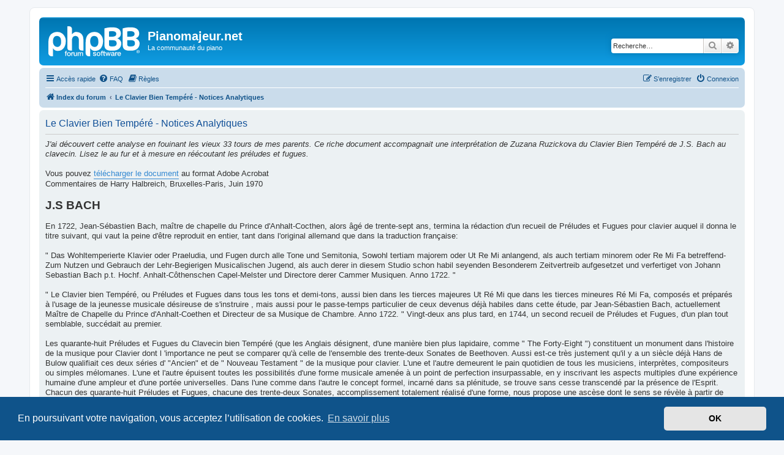

--- FILE ---
content_type: text/html; charset=UTF-8
request_url: https://www.pianomajeur.net/forum/app.php/le-clavier-bien-tempr---notices-analytiques?sid=323ec478df204bcbbde1041b07b770cc
body_size: 36421
content:

<!DOCTYPE html>
<html dir="ltr" lang="fr">
<head>
<meta charset="utf-8" />
<meta http-equiv="X-UA-Compatible" content="IE=edge">
<meta name="viewport" content="width=device-width, initial-scale=1" />

<title>Pianomajeur.net - Le Clavier Bien Tempéré - Notices Analytiques</title>



<!--
	phpBB style name: prosilver
	Based on style:   prosilver (this is the default phpBB3 style)
	Original author:  Tom Beddard ( http://www.subBlue.com/ )
	Modified by:
-->

<link href="./../assets/css/font-awesome.min.css?assets_version=104" rel="stylesheet">
<link href="./../styles/prosilver/theme/stylesheet.css?assets_version=104" rel="stylesheet">
<link href="./../styles/prosilver/theme/fr/stylesheet.css?assets_version=104" rel="stylesheet">



	<link href="./../assets/cookieconsent/cookieconsent.min.css?assets_version=104" rel="stylesheet">

<!--[if lte IE 9]>
	<link href="./../styles/prosilver/theme/tweaks.css?assets_version=104" rel="stylesheet">
<![endif]-->


<link href="./../ext/phpbb/pages/styles/prosilver/theme/pages_controller.css?assets_version=104" rel="stylesheet" media="screen">
<link href="./../ext/phpbb/pages/styles/prosilver/theme/pages_common.css?assets_version=104" rel="stylesheet" media="screen">


					<!-- Global site tag (gtag.js) - Google Analytics -->
		<script async src="https://www.googletagmanager.com/gtag/js?id=G-390YEYXJ2G"></script>
		<script>
			window.dataLayer = window.dataLayer || [];
			function gtag(){dataLayer.push(arguments);}
			gtag('js', new Date());

			gtag('config', 'G-390YEYXJ2G', {'anonymize_ip': true,});
		</script>
	
</head>
<body id="phpbb" class="nojs notouch section-app/le-clavier-bien-tempr---notices-analytiques ltr ">


<div id="wrap" class="wrap">
	<a id="top" class="top-anchor" accesskey="t"></a>
	<div id="page-header">
		<div class="headerbar" role="banner">
					<div class="inner">

			<div id="site-description" class="site-description">
		<a id="logo" class="logo" href="./../index.php?sid=c5b23671d2bf8a995a1e6266d622c7ec" title="Index du forum">
					<span class="site_logo"></span>
				</a>
				<h1>Pianomajeur.net</h1>
				<p>La communauté du piano</p>
				<p class="skiplink"><a href="#start_here">Vers le contenu</a></p>
			</div>

									<div id="search-box" class="search-box search-header" role="search">
				<form action="./../search.php?sid=c5b23671d2bf8a995a1e6266d622c7ec" method="get" id="search">
				<fieldset>
					<input name="keywords" id="keywords" type="search" maxlength="128" title="Recherche par mots-clés" class="inputbox search tiny" size="20" value="" placeholder="Recherche…" />
					<button class="button button-search" type="submit" title="Rechercher">
						<i class="icon fa-search fa-fw" aria-hidden="true"></i><span class="sr-only">Rechercher</span>
					</button>
					<a href="./../search.php?sid=c5b23671d2bf8a995a1e6266d622c7ec" class="button button-search-end" title="Recherche avancée">
						<i class="icon fa-cog fa-fw" aria-hidden="true"></i><span class="sr-only">Recherche avancée</span>
					</a>
					<input type="hidden" name="sid" value="c5b23671d2bf8a995a1e6266d622c7ec" />

				</fieldset>
				</form>
			</div>
						
			</div>
					</div>
				<div class="navbar" role="navigation">
	<div class="inner">

	<ul id="nav-main" class="nav-main linklist" role="menubar">

		<li id="quick-links" class="quick-links dropdown-container responsive-menu" data-skip-responsive="true">
			<a href="#" class="dropdown-trigger">
				<i class="icon fa-bars fa-fw" aria-hidden="true"></i><span>Accès rapide</span>
			</a>
			<div class="dropdown">
				<div class="pointer"><div class="pointer-inner"></div></div>
				<ul class="dropdown-contents" role="menu">
					
											<li class="separator"></li>
																									<li>
								<a href="./../search.php?search_id=unanswered&amp;sid=c5b23671d2bf8a995a1e6266d622c7ec" role="menuitem">
									<i class="icon fa-file-o fa-fw icon-gray" aria-hidden="true"></i><span>Sujets sans réponse</span>
								</a>
							</li>
							<li>
								<a href="./../search.php?search_id=active_topics&amp;sid=c5b23671d2bf8a995a1e6266d622c7ec" role="menuitem">
									<i class="icon fa-file-o fa-fw icon-blue" aria-hidden="true"></i><span>Sujets actifs</span>
								</a>
							</li>
							<li class="separator"></li>
							<li>
								<a href="./../search.php?sid=c5b23671d2bf8a995a1e6266d622c7ec" role="menuitem">
									<i class="icon fa-search fa-fw" aria-hidden="true"></i><span>Rechercher</span>
								</a>
							</li>
					
										<li class="separator"></li>

								<li class="small-icon icon-pages icon-page-histoire-du-piano">
			<a href="/forum/app.php/histoire-du-piano?sid=c5b23671d2bf8a995a1e6266d622c7ec" title="" role="menuitem">
				<span>Histoire du piano</span>
			</a>
		</li>
			<li class="small-icon icon-pages icon-page-le-clavier-bien-tempr---notices-analytiques">
			<a href="/forum/app.php/le-clavier-bien-tempr---notices-analytiques?sid=c5b23671d2bf8a995a1e6266d622c7ec" title="" role="menuitem">
				<span>Le Clavier Bien Tempéré - Notices Analytiques</span>
			</a>
		</li>
			<li class="small-icon icon-pages icon-page-les-grandes-tapes-de-la-facture-du-piano">
			<a href="/forum/app.php/les-grandes-tapes-de-la-facture-du-piano?sid=c5b23671d2bf8a995a1e6266d622c7ec" title="" role="menuitem">
				<span>Les grandes étapes de la facture du piano</span>
			</a>
		</li>
			<li class="small-icon icon-pages icon-page-lenregistrement-de-la-musique-du-piano">
			<a href="/forum/app.php/lenregistrement-de-la-musique-du-piano?sid=c5b23671d2bf8a995a1e6266d622c7ec" title="" role="menuitem">
				<span>L'enregistrement de la musique du piano</span>
			</a>
		</li>
			<li class="small-icon icon-pages icon-page-lhumidit-de-lair-et-le-retrait-du-bois">
			<a href="/forum/app.php/lhumidit-de-lair-et-le-retrait-du-bois?sid=c5b23671d2bf8a995a1e6266d622c7ec" title="" role="menuitem">
				<span>L'humidité de l'air et le retrait du bois</span>
			</a>
		</li>
			<li class="small-icon icon-pages icon-page-correction-isolation-acoustique">
			<a href="/forum/app.php/correction-isolation-acoustique?sid=c5b23671d2bf8a995a1e6266d622c7ec" title="" role="menuitem">
				<span>Correction, isolation acoustique</span>
			</a>
		</li>
					</ul>
			</div>
		</li>

				<li data-skip-responsive="true">
			<a href="/forum/app.php/help/faq?sid=c5b23671d2bf8a995a1e6266d622c7ec" rel="help" title="Foire aux questions (Questions posées fréquemment)" role="menuitem">
				<i class="icon fa-question-circle fa-fw" aria-hidden="true"></i><span>FAQ</span>
			</a>
		</li>
			<li data-last-responsive="true">
		<a href="/forum/app.php/rules?sid=c5b23671d2bf8a995a1e6266d622c7ec" rel="help" title="Voir les règles de ce forum" role="menuitem">
			<i class="icon fa-book fa-fw" aria-hidden="true"></i><span>Règles</span>
		</a>
	</li>
				
			<li class="rightside"  data-skip-responsive="true">
			<a href="./../ucp.php?mode=login&amp;redirect=app.php%2Fle-clavier-bien-tempr---notices-analytiques&amp;sid=c5b23671d2bf8a995a1e6266d622c7ec" title="Connexion" accesskey="x" role="menuitem">
				<i class="icon fa-power-off fa-fw" aria-hidden="true"></i><span>Connexion</span>
			</a>
		</li>
					<li class="rightside" data-skip-responsive="true">
				<a href="./../ucp.php?mode=register&amp;sid=c5b23671d2bf8a995a1e6266d622c7ec" role="menuitem">
					<i class="icon fa-pencil-square-o  fa-fw" aria-hidden="true"></i><span>S’enregistrer</span>
				</a>
			</li>
						</ul>

	<ul id="nav-breadcrumbs" class="nav-breadcrumbs linklist navlinks" role="menubar">
				
		
		<li class="breadcrumbs" itemscope itemtype="https://schema.org/BreadcrumbList">

			
							<span class="crumb" itemtype="https://schema.org/ListItem" itemprop="itemListElement" itemscope><a itemprop="item" href="./../index.php?sid=c5b23671d2bf8a995a1e6266d622c7ec" accesskey="h" data-navbar-reference="index"><i class="icon fa-home fa-fw"></i><span itemprop="name">Index du forum</span></a><meta itemprop="position" content="1" /></span>

											
								<span class="crumb" itemtype="https://schema.org/ListItem" itemprop="itemListElement" itemscope><a itemprop="item" href="/forum/app.php/le-clavier-bien-tempr---notices-analytiques?sid=c5b23671d2bf8a995a1e6266d622c7ec"><span itemprop="name">Le Clavier Bien Tempéré - Notices Analytiques</span></a><meta itemprop="position" content="2" /></span>
							
					</li>

		
					<li class="rightside responsive-search">
				<a href="./../search.php?sid=c5b23671d2bf8a995a1e6266d622c7ec" title="Voir les options de recherche avancée" role="menuitem">
					<i class="icon fa-search fa-fw" aria-hidden="true"></i><span class="sr-only">Rechercher</span>
				</a>
			</li>
			</ul>

	</div>
</div>
	</div>

	
	<a id="start_here" class="anchor"></a>
	<div id="page-body" class="page-body" role="main">
		
		
<div class="panel">
	<div class="inner">
		<h2 class="pages-title">Le Clavier Bien Tempéré - Notices Analytiques</h2>
		<div class="content pages-content">
			<em class="text-italics">J'ai découvert cette analyse en fouinant les vieux 33 tours de mes parents. Ce riche document accompagnait une interprétation de Zuzana Ruzickova du Clavier Bien Tempéré de J.S. Bach au clavecin. Lisez le au fur et à mesure en réécoutant les préludes et fugues.</em><br>
<br>
Vous pouvez <a href="/sites/default/files/notices.pdf" class="postlink" target="_blank" rel="noopener noreferrer nofollow">télécharger le document</a> au format Adobe Acrobat<br>
Commentaires de Harry Halbreich, Bruxelles-Paris, Juin 1970<br>
<br>
<span style="font-size: 150%; line-height: 116%;"><strong class="text-strong">J.S BACH</strong></span><br>
<br>
En 1722, Jean-Sébastien Bach, maître de chapelle du Prince d'Anhalt-Cocthen, alors âgé de trente-sept ans, termina la rédaction d'un recueil de Préludes et Fugues pour clavier auquel il donna le titre suivant, qui vaut la peine d'être reproduit en entier, tant dans l'original allemand que dans la traduction française:<br>
<br>
" Das Wohltemperierte Klavier oder Praeludia, und Fugen durch alle Tone und Semitonia, Sowohl tertiam majorem oder Ut Re Mi anlangend, als auch tertiam minorem oder Re Mi Fa betreffend- Zum Nutzen und Gebrauch der Lehr-Begierigen Musicalischen Jugend, als auch derer in diesem Studio schon habil seyenden Besonderem Zeitvertreib aufgesetzet und verfertiget von Johann Sebastian Bach p.t. Hochf. Anhalt-Côthenschen Capel-Melster und Directore derer Cammer Musiquen. Anno 1722. "<br>
<br>
" Le Clavier bien Tempéré, ou Préludes et Fugues dans tous les tons et demi-tons, aussi bien dans les tierces majeures Ut Ré Mi que dans les tierces mineures Ré Mi Fa, composés et préparés à l'usage de la jeunesse musicale désireuse de s'instruire , mais aussi pour le passe-temps particulier de ceux devenus déjà habiles dans cette étude, par Jean-Sébastien Bach, actuellement Maître de Chapelle du Prince d'Anhalt-Coethen et Directeur de sa Musique de Chambre. Anno 1722. " Vingt-deux ans plus tard, en 1744, un second recueil de Préludes et Fugues, d'un plan tout semblable, succédait au premier.<br>
<br>
Les quarante-huit Préludes et Fugues du Clavecin bien Tempéré (que les Anglais désignent, d'une manière bien plus lapidaire, comme " The Forty-Eight ") constituent un monument dans l'histoire de la musique pour Clavier dont l 'importance ne peut se comparer qu'à celle de l'ensemble des trente-deux Sonates de Beethoven. Aussi est-ce très justement qu'il y a un siècle déjà Hans de Bulow qualifiait ces deux séries d' "Ancien" et de " Nouveau Testament " de la musique pour clavier. L'une et l'autre demeurent le pain quotidien de tous les musiciens, interprètes, compositeurs ou simples mélomanes. L'une et l'autre épuisent toutes les possibilités d'une forme musicale amenée à un point de perfection insurpassable, en y inscrivant les aspects multiples d'une expérience humaine d'une ampleur et d'une portée universelles. Dans l'une comme dans l'autre le concept formel, incarné dans sa plénitude, se trouve sans cesse transcendé par la présence de l'Esprit. Chacun des quarante-huit Préludes et Fugues, chacune des trente-deux Sonates, accomplissement totalement réalisé d'une forme, nous propose une ascèse dont le sens se révèle à partir de l'instant même où cette forme est assumée. Vivifiés par le souffle de la Création, écrits sous la dictée de l'Esprit créateur, ils demandent à être aimés et compris comme des créatures.<br>
<br>
Un pareil point de vue ne surprendra que celui qui ignore que Bach considérait tout art comme sacré dans son essence et son but. I1 enseignait à ses élèves: " Toute musique dont la seule fin (je souligne) n'est pas de louer Dieu n'est pas du tout de la musique, mais un vacarme et un charivari infernal " (" teuflisches Geplarr und Geleier "). Et nous savons également que tout orgueil d'artiste, tout narcissisme complaisant lui étaient étrangers. Lorsqu'il affirmait: " Quiconque s'appliquera autant que moi fera aussi bien ", assurément le croyait-il. Cette attitude si éloignée de celle de l'artiste romantique ou moderne, proche au contraire de celle de l'artisan médiéval, ne doit même pas être jugée à l'aune de la modestie ou de l'orgueil humain. Questions de peu de poids à la lumière de la seule qui compte pour Bach: rendre compte à Dieu du bon usage des talents reçus. Aucun artiste ne saurait se poser de plus hautes exigences, ni s'épanouir plus harmonieusement, plus totalement, stimulé par un pareil aiguillon.<br>
<br>
Pour que les quarante-huit Préludes et Fugues cessent d'être des abstractions, si éblouissantes soient-elles, pour qu'ils s'incarnent en créatures vivantes, il est tout d'abord nécessaire de pénétrer les mobiles de leur création. I1 devient alors du même coup possible de décrypter le visage énigmatique du Cantor.<br>
<br>
Qui était Bach ? En apparence, un petit-bourgeois à l'horizon étriqué, peu lettré peu " artiste " au sens de ses brillants contemporains comme Hændel ou Telemann, économe jusqu'à l'avarice (mais vingt enfants sont autant de circonstances atténuantes), conservateur, voire rétrograde sur le plan des idées comme de l'esthétique. Gothique, dépassé, anachronisme vivant, diront ses contemporains. Compositeur, exécutant, pédagogue hors pair, la facture instrumentale et la théologie n'ont point de secrets pour lui. Dieu et son art, deux pôles, toujours les mêmes. Et Bach dispose de sa vie d'homme pour les rapprocher sans cesse, avant qu'ils ne se confondent enfin dans l'idéal accomplissement de l'autre Vie. En réalité, il n'est guère d'artiste qui ait eu une vision plus claire, une compréhension plus lucide de sa responsabilité de créateur. Cette responsabilité tisse des liens indissolubles entre l'artiste et l'humanité.<br>
<br>
Servir Dieu, c'est servir les hommes, leur donner de la joie, les ouvrir à la connaissance. Dans ses Cantates et ses Passions, Bach leur éclaire le sens des Ecritures, incarne le Verbe dans la chair de l'émotion qui est musique, musique du triple accomplissement de l'Esprit du Cœur et des Sens réconciliés, s'unissant pour chanter la plénitude assumée de l'homme. Dans Le Clavecin bien Tempéré tout comme dans ses autres ouvrages instrumentaux à vocation pédagogique (Inventions et Sinfonies, Clavierabung, Sonates en Trio pour Orgue, Art de la Fugue, etc.), le souci d'instruire son prochain dans la maîtrise artisanale et intellectuelle d'une discipline n'a pas d'autre but que d'exalter encore son élan vers un accomplissement, de stimuler son intelligence, de vaincre en lui la paresse tout ce qui est inerte et stérile et mort. L'éthique d'un Bach s'inscrit ainsi aux antipodes d'une consommation " culinaire " de musique, dont la jouissance passive lui fût certes apparue comme un péché mortel. La musique de Bach est de celles qu'il est indispensable de " comprendre ", d'écouter ou de lire (simples palliatifs, c'est la jouer qu'il faudrait) l'intelligence en éveil.<br>
<br>
Que cette intelligence soit aussi (et peut-être surtout) celle du cœur, voilà qui va sans dire, et c'est ici que Bach, qu'il l'ait voulu ou non, échappe à la seule condition d'artisan pour accéder à celle d'artiste. La perfection des Préludes et Fugues est source d'harmonie et de beauté, mais cette beauté s'incarne dans l'émotion.<br>
<br>
Cet homme avait une vie affective dont l'intensité est à la mesure de l'acuité de son esprit et de ses sens. Les quarante-huit Préludes et Fugues sont autant de pages d'un journal intime embrassant une gamme infiniment variée de sentiments, d'humeurs et de passions. Chacun d'entre eux nous donne une leçon d'humanité en même temps qu'une leçon d'écriture musicale, et l'on ne saurait décider laquelle, de l'expérience humaine ou de l'expérience artistique, nous vaut un enrichissement plus déterminant. Mais si le rôle de l'exégète peut être ici de faciliter l'accès de l'auditeur à l'œuvre en lui livrant les clés de certaines notions théoriques, en intégrant la musique dans son contexte historique, voire en soulignant les détails structurels de chaque pièce, l'écho de sa réaction affective ne pourra être qu'un apport purement subjectif.<br>
<br>
Nous voilà parvenus bien loin du titre du recueil de 1722. C'est à lui cependant qu'il nous faut revenir à présent, car son déchiffrement va nous livrer précisément les clés nécessaires pour aller plus avant. C'est ensuite seulement que nous aborderons l'histoire de l'œuvre, avant d'en explorer enfin les richesses.<br>
<br>
<span style="font-size: 150%; line-height: 116%;"><strong class="text-strong">OU IL EST QUESTION DE TEMPÉRAMENT</strong></span><br>
<br>
" Bien tempéré ", en allemand " wohltemperiert ". Il ne s'agit évidemment pas de température (les Allemands utilisent pourtant ce terme ici également), mais de tempérament. Un instrument bien tempéré, au sens où l'entend Bach, est un instrument accordé au tempérament égal.<br>
<br>
Rappelons que notre échelle sonore est déterminée par la succession des sons harmoniques supérieurs perceptibles à partir d'un son fondamental. Les vibrations de ces sons harmoniques présentent par rapport à celles du son fondamental un rapport mathématique simple et précis (le double, le triple, etc. de vibrations à la seconde). La consonance acoustique d'un intervalle est d'autant plus grande que le rapport numérique des vibrations de ses deux sons est plus petit. Mais ces lois établissant les liens séculaires entre les sons et les nombres, depuis l'époque de leur inventeur Pythagore, ne correspondent pas à une réalité sonore absolument exacte. C'est ainsi que le cycle de douze quintes définissant le total des demi-tons chromatiques devrait équivaloir à sept octaves, alors qu'en fait il les dépasse. Au contraire, la superposition de trois tierces majeures (ut-mi-sol dièze-si dièze) est un peu inférieure à l'octave ut-ut. Conforme aux exigences de l'oreille en matière de justesse tant qu'on s'en tient aux intervalles fondamentaux, ceux que définissent les premiers sons harmoniques (l'octave, la quinte, la tierce), l'accord selon les harmoniques naturels s'en écarte de plus en plus en parvenant aux sons harmoniques plus lointains. En clair, cela signifie qu'un instrument accordé en tenant compte des harmoniques naturels de la gamme d'ut ne sera rigoureusement juste que pour celle-ci, moins déjà pour les tons voisins chargés d'une ou deux altérations chromatiques (dièses ou bémols), tels que sol, ré, fa ou si bémol majeurs, et de moins en moins au fur et à mesure qu'il s'agira de tonalités fortement diésées ou bémolisées. L'inverse serait vrai si l'on accordait l'instrument à partir, par exemple, de la gamme de fa dièse...<br>
<br>
Exprimé en chiffres, l'écart peut être assez considérable. L'intervalle d'un ton étant théoriquement divisé en neuf commas, on élève une note de cinq commas en la diésant, alors qu'on l'abaisse de cinq commas en la bémolisant. En toute logique, un fa dièse est ainsi d'un comma (ou neuvième de ton) plus élevé qu'un sol bémol. Or, sur un piano ou un orgue moderne, une même touche fait entendre ces deux sons théoriquement différents: la différence n'existe plus que sur le papier, résultat du tempérament égal.<br>
<br>
Sur un instrument accordé selon les harmoniques naturels, seules les tonalités simples (faiblement chargées d'altérations) sont praticables avec une justesse satisfaisante pour l'oreille. Du Moyen-Age au XVIIè siècle, les tentatives se sont succédées pour remédier à cet état de choses. Diverses tentatives de compromis dans l'accord des instruments ont permis peu à peu de niveler les différences trop flagrantes existant entre l'ampleur des intervalles de la gamme chromatique. Il s'agissait encore, certes, de tempérament " inégal ", mais les tonalités diésées et bémolisées devenaient plus accessibles en perdant considérablement de leur fausseté pour l'oreille. Les recherches du Vénitien Gioseffe Zarlino à la fin du seizième siècle constituèrent un grand pas en avant: c'est sur elles que s'appuient les expériences d'écriture ultra-chromatique d'un Gesualdo di Venosa, qui présupposent déjà le tempérament égal.<br>
<br>
Celui-ci continua à être approché peu à peu durant tout le XVIIè siècle. Vers 1650 Louis Couperin abordait fa dièse mineur, et à la même époque Froberger aurait écrit une Cauzone à travers tous les tons majeurs et mineurs, malheureusement perdue. Les Fantaisies pour Cordes de Purcell (1680) explorent avec beaucoup d'audace le " total chromatique " grâce à une exceptionnelle mobilité modulante. Avant 1683, Johann Pachelbel écrivit des Suites pour Clavecin dans dix-sept des vingt-quatre tonalités possibles, abordant les tons à quatre dièses ou bémols.<br>
<br>
Le premier exposé théorique du tempérament égal est dû à l'organiste Andreas Werckmeister et date de 1691. Il préconise la division de l'octave en douze intervalles égaux, ou tempérés, compromis qui prive tous les intervalles (sauf l'octave) de leur pureté " acoustique ", réduisant quelque peu l'amplitude de la quinte, accroissant au contraire celle de la tierce. Du même coup, le caractère spécifique de chaque échelle tonale majeure ou mineure, si amoureusement défini par les théoriciens de la psychologie sonore, disparaît sans retour. Sacrifices considérables assurément, mais de peu de prix au regard de l'immense avantage de pouvoir utiliser indifféremment, avec une justesse satisfaisante, toutes les tonalités majeures et mineures et de pouvoir se déplacer librement de l'une à l'autre. Née au début du siècle avec la basse chiffrée, l'harmonie fonctionnelle allait enfin pouvoir prendre possession de la totalité du domaine tonal et déployer toutes ses possibilités, tant structurelles qu'expressives ou colorées. Après un siècle de régence sous tutelle, la jeune science de l'harmonie prenait personnellement le pouvoir, régnant en souveraine sur un domaine tonal défriché et aplani par le bulldozer tempéré. On peut dire que les deux grands siècles de la musique tonale, le XVIIIé et le XIXè, ont pu s'épanouir à partir du moment où le tempérament égal de Werckmeister leur ouvrit la totale liberté de circulation.<br>
<br>
Les œuvres ne se firent pas attendre. Le plus important précurseur de l'auteur du Clavecin bien Tempéré, Johann-Caspar-Ferdinand Fischer, fit paraître dès 1702 son Ariodue Musica, recueil de 20 petits Préludes et Fugues abordant 19 tonalités. Seules les plus chargées d'altérations manquaient encore (ré bémol majeur, si bémol mineur, mi bémol mineur, fa dièse majeur et sol dièse mineur). Le dernier pas fut franchi par le compositeur et théoricien de Hambourg Johann Mattheson, qui publia en 1719 un traité de basse continue proposant des exercices dans les vingt-quatre tonalités majeures et mineures. Partisan convaincu du tempérament égal, il n'hésitait pas à affirmer dans sa préface que " dans cent ans, pour autant que le Jugement dernier ne s'y oppose pas, les musiciens traiteront fa dièse majeur et ut dièse mineur avec autant d'aisance que nos organistes de village jouent aujourd'hui en ut majeur".<br>
<br>
Si Mattheson conserve ainsi la priorité dans la conquête de toutes les tonalités, c'est à Jean-Sébastien Bach que revient l'honneur de les avoir utilisées le tout premier, non pour proposer des basses d'école, mais pour créer de la musique vivante. Soucieux d'exploiter à fond les possibilités du langage tonal, il ne pouvait être qu'un partisan enthousiaste du tempérament égal. Ainsi le recueil de 1722 prend-il une valeur de manifeste. Il est intéressant de souligner que le second recueil, achevé vingt-deux ans plus tard, ne porte plus le titre de Clavecin bien Tempéré, mais se nomme simplement: 24 Préludes et Fugues. C'est que, dans l'intervalle, le tempérament égal s'était si bien imposé qu'il n'y avait plus à le défendre, tellement il allait de soi.<br>
<br>
On n'a pas assez souligné la coïncidence lourde de sens de la publication du Traité d'Harmonie de Rameau en cette même année 1722, que 1'on peut vraiment considérer comme celle de la majorité du système tonal, auquel le maître français donnait sa justification théorique à la lumière de la raison et de la science, tout en en dégageant les principes fondamentaux avec une clarté sans précédent, tandis que l'Allemand lui élevait son premier monument artistique exhaustif.<br>
<br>
<span style="font-size: 150%; line-height: 116%;"><strong class="text-strong">OU IL EST QUESTION D'INSTRUMENTS</strong></span><br>
<br>
Après " wohltemperiert ", nous trouvons le mot " Klavier ". Ce terme très général de " clavier " a été traduit en français par " clavecin ", et c'est en effet l'instrument à sautereaux qui est le plus souvent requis de nos jours pour l'exécution des 48 Préludes et Fugues. Cependant, le Premier Livre est entièrement jouable au Clavicorde, et il est fort possible que Bach, qui affectionnait cet instrument à cause de ses possibilités expressives, lui ait donné la préférence. Par contre le Second Livre convient assurément mieux au Clavecin, plusieurs pièces dépassant la tessiture du Clavicorde surtout vers le grave. D'autre part, la seule indication dynamique originale le toute l'œuvre (le piano et le forte du Prélude en sol dièse mineur) s'applique visiblement au Clavecin plutôt qu'au Clavicorde.<br>
<br>
Il n'y a aucune raison de retirer leur " Ancien Testament " aux pianistes, et l'œuvre est infiniment moins tributaire des ressources spécifiques de couleur du Clavecin que les compositions de Couperin, de Rameau ou de Scarlatti. Vouloir réserver les 48 Préludes et Fugues aux seuls clavecinistes relève d'un purisme excessif et appauvrirait le répertoire des pianistes d'un élément essentiel. Mais la priorité doit demeurer malgré tout au Clavecin.<br>
<br>
<span style="font-size: 150%; line-height: 116%;"><strong class="text-strong">OU IL EST QUESTION DE LA FUGUE</strong></span><br>
<br>
Pour démontrer les possibilités du tempérament égal, Bach a donc composé des morceaux pour Clavier dans tous les tons majeurs et mineurs. Pour ces morceaux il a choisi une forme unique, mais sans cesse variée dans le détail, celle du diptyque Prélude et Fugue. Avant d'en définir l'équilibre formel, ainsi que les liens entre ses deux volets, un bref rappel de ce qu'est une Fugue ne sera pas inutile.<br>
<br>
Le terme de Fuga date du XIVº siècle, et était alors synonyme de Caccia (chasse), désignant un Canon où une voix était poursuivie, " chassée " par l'autre, devant laquelle elle prenait la " fuite ". En 1482 le mot Fuga est utilisé pour la première fois en corrélation avec l'imitation d'un sujet à l'octave, à la quarte et à la quinte. Au cours du XVIè siècle, l'écriture fuguée s'organise progressivement, se cristallisant dans le Ricercar (en Espagne, Tiento, en Angleterre, Fancy), véritable ancêtre de la Fugue classique. Il lui manque encore, le plus souvent, l'unité thématique, et un Ricercar se compose généralement de plusieurs expositions fuguées successives sur des sujets différents, séparées par des interludes d'écriture libre ou même homophone. Au XVIIè siècle, le terme de Fugue s'impose au moment même où la forme classique est atteinte. Lorsque Bach utilise exceptionnellement le terme de Ricercar (dans l'Offrande Musicale par exemple), c'est pour désigner une fugue particulièrement élaborée et savante.<br>
<br>
La Fugue est donc une composition polyphonique basée sur un sujet, dont le caractère est évidemment déterminant. Sa loi suprême est l'unité, s'opposant au dualisme de la forme-sonate classique. La dynamique dramatique de cette dernière lui fait donc défaut, autant que sa forme " fermée ".<br>
<br>
Une Fugue exige au minimum deux voix; chez Bach, elle en mobilise généralement trois ou quatre, les Fugues à cinq ou six voix constituant des exceptions particulièrement élaborées.<br>
<br>
L'une des voix commence seule, exposant le sujet dans la tonalité principale. Une seconde voix entre ensuite avec le sujet à la dominante (une quinte au-dessus de la tonique). Cette " réponse " peut être absolument littérale, ou au contraire modifier certains intervalles pour s'adapter à la tonalité principale. Dans le premier cas on parle de fugue réelle, dans le second (de loin le plus fréquent chez Bach) de fugue tonale. Pendant l'exposition du sujet par la seconde voix la première fait entendre un contresujet, qui peut demeurer lié au sujet à chacune de ses apparitions, ou au contraire changer chaque fois. Si la Fugue est à trois voix, la troisième voix expose le sujet à nouveau à la tonique, s'il y a une quatrième voix, elle fait entendre le sujet à la dominante et ainsi de suite jusqu'à ce que toutes les voix soient entrées. Cette première partie de la Fugue s'appelle l'Exposition.<br>
<br>
Le milieu de la Fugue fait alterner des interludes libres, ou divertissements, élaborant une ou des parties du sujet, et pouvant s'écarter parfois de l'écriture strictement polyphonique, et de nouvelles expositions variées, dans des tonalités différentes, dites contre-expositions. Le nombre et l'étendue de ces parties sont variables, et dépendent autant de l'inspiration du compositeur que des possibilités de son sujet. Pour soutenir l'intérêt, voire pour accroître la tension, il dispose de divers procédés d'écriture. Il peut doubler les valeurs rythmiques de son sujet (augmentation) ou au contraire les diminuer de moitié (diminution), il peut renverser son sujet (renversement ou forme au miroir), un intervalle ascendant étant remplacé par le même descendant et vice-versa, il peut (cas beaucoup plus rare) présenter son sujet en commençant par la dernière note et en remontant jusqu'à la première (récurrence ou forme à l'écrevisse), ou même combiner ces deux formes (renversement de la récurrence, équivalant d'ailleurs à la récurrence du renversement). Il peut aussi combiner entre elles diverses de ces formes. Mais l'un des moyens les plus sûrs d'accroître la tension d'une Fugue demeure la strette, qui est une exposition au cours de laquelle chaque voix introduit le sujet avant que la précédente ne l'ait achevé (stretto signifie " serré "). Vers la fin, il n'est pas rare que la voix la plus grave se fixe sur un point d'orgue faisant entendre la dominante ou la tonique (pédale), ce qui peut prêter à la péroraison beaucoup de force et de grandeur. Le cas est évidemment beaucoup plus fréquent à l'orgue qu'au clavecin, qui ne peut prolonger le son.<br>
<br>
Il existe des doubles-fugues, basées non plus sur un mais sur deux sujets. Ceux-ci peuvent être exposés simultanément, de sorte que la Fugue commence alors à deux voix, mais le plus souvent ils font l'objet d'expositions, voire de divertissements séparés, ne se réunissant que pour la conclusion, qui fait alors office de synthèse. On trouve aussi des triples, voire des quadruples-fugues.<br>
<br>
Un bon sujet de fugue doit répondre à un certain nombre de critères. Il sera de préférence de structure unitaire, et ne comprendra donc pas un antécédent et un conséquent, comme nombre de thèmes de forme-sonate classique. Il n'excédera pas l'ambitus d'une octave (mais Bach transgresse parfois cette règle, datant de l'époque où la Fugue était souvent une pièce vocale), et évitera toute autre modulation que vers la dominante. Il débutera de préférence par la tonique ou le cinquième degré, et Bach ne fera que peu d'exceptions à ce principe, destiné à affirmer d'emblée la tonalité du morceau.<br>
<br>
Les Fugues du Clavecin bien Tempéré ne correspondent pratiquement jamais au schéma théorique de la Fugue d'école, et se distinguent au contraire par une liberté et une variété prodigieuses , tant dans la forme et l'écriture que dans l'expression. Cependant, les quelques notions élémentaires exposées ci-dessus seront toujours utiles pour suivre le déroulement de ces morceaux.<br>
<br>
<span style="font-size: 150%; line-height: 116%;"><strong class="text-strong">PRELUDES ET FUGUES</strong></span><br>
<br>
Le diptyque Prélude et Fugue nous est devenu si familier, grâce au Clavecin bien Tempéré d'une part, aux nombreux Préludes et Fugues pour Orgue d'autre part, que nous en oublions le fait qu'il a été assez peu utilisé avant Bach et en dehors de lui.<br>
<br>
Certes, le Prélude en tant que forme séparée, remonte au XVIè siècle au moins, ce fut même l'une des toutes premières formes de musique spécifiquement instrumentale. L'lutonazione était une très brève page d'allure librement improvisée, destinée à donner aux chanteurs le ton du morceau qui allait suivre (d'où son nom), mais aussi à " mettre en doigts " un instrumentiste avant l'exécution d'une pièce plus importante. Lorsque cette dernière se trouvait être un Ricercar, il y avait un équilibre formel annonçant de très loin celui du futur Prélude et Fugue, mais les deux pièces ne sont que très rarement associées avant la fin du XVIIè siècle et leur succession ne constitue en aucun cas un genre fixé.<br>
<br>
Durant le XVII' siècle, le Prélude évolua dans deux directions différentes: d'une part, une forme librement improvisée, dont souvent les valeurs rythmiques mêmes n'étaient pas indiquées: ce Prélude " non mesuré ", emprunté par les clavecinistes aux luthistes, fleurit surtout en France, où Rameau l'utilise encore en 1706 pour ouvrir son Premier Livre de Clavecin; d'autre part, une écriture plus organisée, axée sur la virtuosité et sur une rythmique continue, voire obstinée: c'est la Toccata, surtout cultivée en Italie.<br>
<br>
Les maîtres organistes d'Allemagne du Nord, dominés par la grande figure de Buxtehude, créèrent une forme synthétique et polymorphe, que l'on désigne à tort comme Prélude et Fugue, alors qu'il vaudrait mieux utiliser le terme de Toccata d'Orgue nord-allemande. Cette forme fait alterner un, deux ou trois épisodes fugués souvent basés sur différents aspects rythmiques d'un même sujet, et autant d'épisodes d'écriture libre, virtuose et homophone, méritant le terme de Toccata, le tout s'enchaînant d'un seul tenant. On voit qu'il y a fort loin de cette forme au diptyque Prélude et Fugue, fait de deux morceaux distincts et séparés, tel qu'on le trouve chez Bach.<br>
<br>
Celui-ci n'eut guère pour prédécesseurs dans ce domaine que Pachelbel (quelques rares pièces) et le J.-K.-F. Fischer de l'Ariodue Musica, déjà cité. Ses émules et successeurs furent tout aussi peu nombreux, Bach ayant virtuellement épuisé les possibilités du genre.<br>
<br>
Nous reviendrons plus bas sur la nature et la structure des Préludes. Qu'il nous suffise de dire ici que la mission du Prélude est généralement d'introduire la Fugue, à laquelle il sert de préparation musicale et spirituelle. Il est pourtant rare qu'il existe des rapports thématiques entre l'un et l'autre, et nous trouverons aussi quelques cas où Prélude et Fugue, composés à des époques différentes, ne s'accordent guère. mais ils constituent l'exception.<br>
<br>
<span style="font-size: 150%; line-height: 116%;"><strong class="text-strong">GENÉSE ET RÉFÉRENCES</strong></span><br>
<br>
Le Premier Livre fut achevé en 1722, un an avant que Bach ne quittât Coethen pour Leipzig. Bien qu'il soit le fruit d'une conception unitaire et qu'il présente une homogénéité plus grande que le Second Livre, les pièces qui le composent ne datent pas toutes de la même époque. C'est ainsi que onze des Préludes (les douze premiers, d'Ut majeur à Fa majeur à l'exception de celui en Mi bémol majeur) figurent déjà dans le Klavierbachlein (Petit Livre de Clavecin) rédigé par Bach à l'intention de son fils aîné Wilhelm-Friedemann en 1720. La pièce manquante en Mi bémol majeur est certainement plus ancienne encore, et ses origines remontent probablement à Weimar. Quant aux Fugues, celle en la mineur, très différentes de toutes les autres, est également une page de jeunesse. Parmi les morceaux dont l'antériorité, sans être aussi certaine, est plausible, on citera encore le Prélude et Fugue en Si bémol majeur, ainsi que les Fugues en Fa majeur et en sol mineur. Ajoutons que nous possédons de divers morceaux des versions primitives moins élaborées, auxquelles il sera fait brièvement allusion au cours des analyses.<br>
<br>
Bach n'a pas fait imprimer son œuvre, qui s'est répandue sous forme de copies manuscrites, ainsi qu'il était d'usage à l'époque. Nous ne possédons plus son manuscrit original de 1722, mais bien une copie de sa main rédigée en 1732, et qui présente peut-être des variantes par rapport à celui-ci: nous ne le saurons jamais.<br>
<br>
Quels sont les mobiles qui ont poussé Bach à composer un second recueil de Préludes et Fugues à la fin de sa vie ? D'une part, il s'agissait d'utiliser des pièces déjà existantes à l'époque du Premier Livre, et qui n'avaient pu y trouver place. D'autre part, Bach a eu durant ses dernières années le souci de tirer la synthèse de ses activités créatrices dans les domaines les plus importants. La rédaction définitive des Passions, de la Messe en si mineur, du recueil des Chorals de Leipzig pour orgue, répond à un semblable mobile. Ainsi, le Second Livre du Clavecin bien Tempéré présente un aspect plus hétérogène que le premier. Parmi les Préludes remontant sans doute à l'époque du Premier Livre, on trouve Ut majeur, Ut dièse majeur, ré mineur, et peut-être aussi ut mineur, Mi majeur et La majeur. Pour les Fugues, il s'agit d'Ut majeur, Ut dièse majeur, ut dièse mineur, Mi bémol majeur, Sol majeur, La bémol majeur (première moitié) et peut-être également ut mineur, Mi majeur et La majeur. Enfin, trois des diptyques (Ut dièse majeur, ré dièse mineur, sol dièse mineur) semblent avoir été transposés par Bach d'un demi-ton vers le haut, afin de compléter le cycle des tonalités.<br>
<br>
Pendant longtemps, toute source autographe complète de ce Second Livre a fait défaut, et l'on ne disposait, en dehors de l'autographe de quelques-unes des pièces, que de copies manuscrites de seconde main, notamment de celles d'Altnikol, élève et gendre du Cantor. C'est au début du XXè siècle qu'un autographe presque complet (il ne manque que les Préludes et Fugues en ut dièse mineur et en Ré majeur) a été retrouvé. Il semble antérieur aux copies dont on disposait jusqu'alors, et qui font état de remaniements parfois importants.<br>
<br>
Le Clavecin bien Tempéré contribua à la gloire de son auteur plus que tout autre ouvrage, et ce dès le XVIIIè siècle. Mattheson avait publiquement demandé à Bach d'en assurer une édition imprimée, mais le Cantor dut reculer devant la dépense considérable de la gravure, et la diffusion continua à se faire par copies manuscrites. C'est ainsi que Mozart en prit connaissance dans la bibliothèque du Baron van Swieten, et l'on sait l'impact décisif de cette découverte sur son évolution créatrice. On sait également qu'il transcrivit pour cordes (Quatuor ou Trio suivant le cas) plusieurs des Fugues.<br>
<br>
Bien que l'éditeur Rellstab, de Berlin, ait annoncé dès 1792 une édition du Premier Livre, lancée par souscription, son projet ne put se réaliser. Mais en 1800 trois éditions complètes des 48 Préludes et Fugues voyaient le jour simultanément: celle de Simrock à Bonn, celle de Hoffmeister et Kuhnel à Vienne et Leipzig (le futur " Bureau de Musique " de C.-F. Peters) et celle de Nageli à Zurich. Paris suivit en 1809, Londres en 1811, et les éditions se succédèrent dès lors rapidement. Ainsi le Clavecin bien Tempéré fut la première grande œuvre de Bach à bénéficier d'une diffusion universelle, à une époque où son nom n'était encore connu que des professionnels de la musique, près de trente ans avant que l'exécution de la Passion selon Saint-Matthieu sous la direction de Mendelssohn ne donnât le signal décisif de sa résurrection.<br>
<br>
<span style="font-size: 150%; line-height: 116%;"><strong class="text-strong">CONSIDERATIONS GÉNÉRALES.— LE PREMIER LIVRE</strong></span><br>
<br>
<strong class="text-strong">A. LES PRELUDES</strong>. Les Préludes du Premier Livre peuvent être classés en plusieurs catégories, représentant autant de types de forme et d'écriture. Les plus simples (Ut majeur, ut mineur, Ré majeur, ré mineur, mi mineur) sont basés sur des suites d'harmonies arpégées sans personnalité thématique définie, et dérivent directement de l'ancienne Intonazione. Certaines pages plus tardives (Fa dièse majeur, Sol majeur, Si bémol majeur) se rattachent au même type, mais sous une forme plus évoluée, plus élaborée.<br>
<br>
Une seconde catégorie groupe les pièces écrites en forme d'lnventions, et proches des recueils d'lnventions (à deux voix) et de Sinfonies (à trois voix) que Bach mettait au point à la même époque, dans de semblables buts pédagogiques. Citons parmi les pièces à deux voix les Préludes en Ut dièse majeur, Fa majeur, fa dièse mineur et la mineur, parmi celles à trois voix les Préludes en Mi majeur, sol dièse mineur, La majeur et Si majeur.<br>
<br>
Quelques morceaux en mineur (ut dièse mineur, mi bémol mineur, fa mineur, sol mineur) revêtent l'aspect d'un Aria fort expressif, équivalent instrumental de certaines des plus belles pages lyriques des Cantates. Les Préludes en La bémol majeur et en si bémol mineur peuvent également être rattachés à ce type.<br>
<br>
Restent deux cas particuliers, dont le Prélude en si mineur, seul exemple de forme binaire à reprises au sein de ce Premier Livre, se présente comme un Trio pour deux dessus mélodiques et basse, à la manière d'un morceau de Sonate en Trio, tandis que le Prélude en Mi bémol majeur, d'écriture archaïque, dut être à l'origine une pièce autonome, se suffisant à elle-même, puisqu'englobant un bref préambule homophone suivi d'un double fugato très élaboré.<br>
<br>
<strong class="text-strong">B. LES FUGUES</strong>. Le Premier Livre compte onze Fugues à trois voix, dix à quatre voix, une à deux voix seulement (mi mineur) et deux à cinq voix (ut dièse mineur, si bémol mineur). On peut remarquer que les Fugues à trois voix reposent le plus souvent sur des sujets de type spécifiquement instrumental, avec des figurations rapides et de straits de doubles-croches tandis que celles à quatre voix travaillent généralement des sujets plus dépouillés, proches de l'écriture vocale (Fugues-Motets).<br>
<br>
La Fugue en la mineur se distingue radicalement de toutes les autres, auxquelles elle est certainement antérieure. Il est probable que Bach eût intégré dans son Premier Livre en lieu et place de l'actuel diptyque en la mineur l'admirable Fantaisie et Fugue BWV 904 si elle avait déjà existé en 1722. Mais elle est visiblement postérieure de quelques années<br>
<br>
Le Premier Livre ne comporte point de double-fugue, et seulement une triple-fugue (ut dièse mineur), qui est d'ailleurs l'un des sommets du recueil.<br>
<br>
Cinq des sujets modulent à la dominante (Mi bémol majeur, mi mineur, sol dièse mineur, La majeur, si mineur), les autres ne quittent pas le ton principal. Quant à leur ambitus, il ne dépasse pas moins de huit fois l'octave préconisée par les règles, et trois des sujets (Ut dièze majeur, Si bémol majeur, si mineur) embrassent même la dixième. Par contre, le sujet principal de la triple-fugue en ut dièze mineur est contenu dans les limites d'une quarte diminuée.<br>
<br>
Hermann Keller, l'un des plus éminents spécialistes de l'œuvre instrumentale de Bach, distingue deux types de Fugues, selon que l'écriture en est serrée et " stricte " ou au contraire plus libre, faisant place à des interludes non fugués ou même homophones, et s'écartant parfois du sujet. Dans le Premier Livre, il relève douze Fugues du premier type (Ut majeur, ut dièse mineur, ré mineur, ré dièse mineur mi mineur, Fa majeur, fa dièse mineur, Sol majeur, sol mineur, La majeur, là mineur, si bémol mineur), les douze autres se rapprochant du second. Au cours de nos esquisses analytiques il sera question de " type A " (serré) et de " type B " (libre). Le tableau complet des sujets des 48 Fugues (y compris les sujets supplémentaires des doubles et triples-fugues) permettra d'en mieux suivre le déroulement, et aussi d'admirer la variété, la richesse, la plasticité et la beauté linéaire incomparables de l'invention mélodique de Bach.<br>
<br>
Ce Premier Livre ne contient aucune page faible, mais s'il fallait désigner ses cimes les plus hautes, le choix devrait tomber sur les Préludes et Fugues en ut dièse mineur, mi bémol (ré dièse) mineur, fa mineur, si bémol mineur et si mineur.<br>
<br>
<span style="font-size: 150%; line-height: 116%;"><strong class="text-strong">CONSIDERATIONS GÉNÉRALES.— LE SECOND LIVRE</strong></span><br>
<br>
Ainsi que nous l'avons expliqué, le Second Livre, réunissant des pièces d'époques très différentes, ne présente pas l'unité du Premier. A côté de pges contemporaines du Premier Livre, voire même légerement antérieure, mais souvant reprises et remaniées, on trouve des témoignages impressionnants de la plus haute maturité créatrice du Cantor.<br>
<br>
En 1744, le style et l'esthétique auxquels s'accroche Bach appartiennent au passé révolu. La jeune musique emprunte des voies toutes différentes, celles de la Sonate bi-thématique, de l'homophonie, d'une agogique de mouvement (betteries) remplaçant l'agogique du contrepoint, enfin d'une expression subjective fondée sur le naturel, la simplicité directe, l'"Empfindsamkeit", ou "sensibilité" chère à Rousseau. Ecrire des Préludes et Fugues relevait dés lors d'un anachronisme proche du défi. Or, si certaines pages de cette époque rejoignent le sentiment de trajique solitude propre à tant d'inspirations tardives du Cantor (Préludes et Fugues pour Orgue en si mineur BWV 546, en mi mineur BWV 548; l'Offrande Musicale ; l'Art de la Fugue...) et s'enferment dans l'ascèse grandiose de la quête de l'absolu divin (le diptyque en si bémol mineur est la manifestation la plus boulversante), allieurs, Bach semble pactiser avec le siècle, affronter ses cadets sur leur propre terrain pour leur démontrer qu'il manie le style "moderne" mieux que personne. Nous verrons à l'analyse que les préludes témoignent à cet égard d'une évolution plus radicale par rapport à ceux du Premier Livre que ce n'est pas le cas pour les Fugues.<br>
<br>
<strong class="text-strong">A. LES PRELUDES</strong>. On ne trouve pas moins de dix pièces adoptant la coupe binaire à reprises, contre une seule dans le Premier Livre. Dans six de ces pièces, on peut reconnaître encore la coupe strictement binaire de l'ancien mouvement de Suite de Danses (ut dièze mineur, ré dièze mineur, Mi majeur, mi mineur, Sol majeur, la mineur), mais dans les quatre autres (fa mineur, sol dièze mineur, Si bémol majeur, Ré majeur), Bach se rapproche nettement de la nouvelle forme-sonate, tant par l'individualisation d'une seconde idée que par la présence d'un véritable "développement", suivi d'une "réexposition" variée, voire même d'une "coda", le tout prenant place dans la seconde des deux reprises dont se compose le morceau.<br>
D'autres pages adoptent une coupe proche de celle d'un premier mouvement de Concerto, c'est-à-dire qu'elles se présentent sous forme de Rondo alternant "tutti" et "soli" (ce que Bach avait magistralement réussi dans son Concerto Italien BWV 971). Il s'agit des Préludes en Fa majeur, Fa dièze majeur, La bémol majeur, Si bémol majeur et si mineur.<br>
Parmi les Préludes d'une écriture plus "ancienne", ceux en Ut majeur et sol mineur rappellent la facture d'un plein-jeu d'orgue ("Organo pleno"), tandis que La majeur et si bémol mineur sont des inventions  à trois voix, ut dièze mineur et fa dièze mineur des Ariosos lyriques proches de l'expression des Cantates.<br>
<br>
<strong class="text-strong">B. LES FUGUES</strong>. Le Second Livre ne comporte que des Fugues à trois et quatre voix (quinze et neuf respectivement). Quatre d'entre elle peuvent être considérées comme doubles-fugues (ut dièze mineur, La bémol majeur, sol dièze mineur, Si majeur), encore que certains analystes le contestent pour les Fugues en La bémol majeur et Si majeur. La Fugue en fa dièze mineur est une magistrale triple-fugue.<br>
Un seul des sujets (la mineur) module à la dominante, un autre (Fa dièze majeur) débute audacieusement par la sensible. L'ambitus de ces sujets varie entre la onzième (Sol majeur) et la quarte (Mi majeur). A nouveau, l'on peut distinguer douze Fugues d'écriture "serrée" (type A), celles en ut mineur, Ut dièze majeur, ut dièze mineur, Ré majeur, Mi bémol majeur, Mi majeur, fa dièze mineur, sol mineur, La bémol majeur, sol dièze mineur, si bémol majeur et Si majeur, et douze d'écriture plus "libre" (type B). Les plus "serrées" sont celle en Ré majeur, Mi majeur, fa dièze mineur et si bémol mineur. Les Fugues de composition tardive témoignent de deux options contradictoires : écriture plus "moderne", avec des interludes homophones (fa mineur, Fa dièze majeur, Si bémol majeur, si mineur) ou au contraire rigueur accrue et approfondissement spirituel (si bémol mineur).<br>
Parmi les sommets de ce Second Livre, on citera surtout les Préludes et Fugues en fa dièze mineur, sol mineur, La bémol majeur, la mineur et si bémol mineur, Les Préludes et ut dièze mineur et sol dièze mineur, la Fugue en ré dièze mineur. Comme dans le Premier Livre, ce sont les tonalités mineures qui suscitent chez Bach les inspirations les plus hautes, et les pages en ut dièze mineur, mi bémol mineur et si bémol mineur, tonalités "rares" et chargées d'altérations, sont également sublimes dans l'un et l'autre recueil.<br>
<br>
<span style="font-size: 150%; line-height: 116%;"><strong class="text-strong">NOTICES ANALYTIQUES - LE PREMIER LIVRE</strong></span><br>
<br>
<strong class="text-strong">1 UT MAJEUR</strong><br>
<br>
Le célèbre Prélude constitue un portique introduisant harmonieusement le cycle tout entier. Sa simplicité limpide, son parfait équilibre, sont le fruit de trois remaniements successifs. Le tissu arachnéen de ses arpèges inlassables et fluides dissimule en sa trame la plus solide des polyphonies à cinq voix, dont se dégagent les contours délicats d'un cantus firmus mélodique. Gounod en a profané le mystère dans son trop fameux Ave Maria.<br>
La Fugue à quatre voix (type A) est l'une des plus magistrales du recueil, qu'elle ouvre ainsi dignement. Par son sujet, par sa clarté robuste, par la sérénité et la force de son expression, elle se rapproche de la Fugue pour Orgue dans le même ton BWV 545. Mais Bach montre d'emblée son indépendance vis-à-vis des règles de l'école en faisant entrer ses quatre voix dans l'ordre " hétérodoxe " tonique-dominante-dominante-tonique. Ne quittant guère le sujet, réduisant au minimum les divertissements, cette Fugue abonde en strettes particulièrement savantes et se termine sur une grande pédale de tonique qui semble souligner encore la vigueur de son affirmation.<br>
<br>
<strong class="text-strong">2 UT MINEUR</strong><br>
<br>
Le Prélude, reposant sur des figurations obstinées de doubles-croches, revêt l'aspect d'une Toccata impétueuse et emportée, culminant en un Presto orageux, suivi de deux mesures Adagio dans l'esprit d'un récitatif-cadence, et conduisant à la résolution des dernières mesures Allegro. Les trois indications de tempo de cette dernière partie (qui ne figurait pas encore dans la première rédaction du morceau, contenue dans le Klavierbüchlein de W.-Fr. Bach) sont de Bach lui-même.<br>
La Fugue à trois voix (type B) doit sa popularité à la beauté plastique de son sujet, l'un des plus mémorables de Bach, avec son insistance triple sur le motif initial do-si-do exprimant une résolution non dénuée de tourment. L'écriture en est fort libre, et après la première exposition, le sujet n'est plus systématiquement élaboré, mais seulement confronté, en tout ou en partie, aux deux contre-sujets. Il reparaît majestueusement pour conclure, à la basse, puis à la voix supérieure. et s'éclaire à sa dernière note d'une tierce majeure (picarde).<br>
<br>
<strong class="text-strong">3 UT DIEZE MAJEUR</strong><br>
<br>
Abordant, pour la première fois dans l'histoire de la musique, cette tonalité périlleuse, Bach lui a prêté un caractère d'agilité lumineuse et impondérable, d'un éclat solaire. Le Prélude, invention à deux voix d'une contagieuse allégresse, annonce déjà Scarlatti. La Fugue à trois voix (de type B) semble vouloir en surpasser encore la virtuosité: c'est sans doute la plus difficile de ce Premier Livre quant à l'exécution. Le sujet, dont la joyeuse exubérance requiert l'ambitus d'une dixième pour se déployer, s'apparente organiquement aux premières mesures du Prélude par le choix de ses intervalles. D'ailleurs, les deux volets du diptyque atteignent ici à une idéale unité d'inspiration. La science contrapuntique, moins apparente qu'ailleurs, est subordonnée à celle de l'écriture instrumentale, mais à l'issue du long et libre développement central (où la polyphonie se réduit parfois à deux voix), la dernière exposition, faisant l'effet d'une reprise de sonate, assure à l'ensemble une forme harmonieusement cohérente.<br>
<br>
<strong class="text-strong">4 UT DIÈZE MINEUR</strong><br>
<br>
Premier grand sommet de ce Premier Livre, ce diptyque est l'une des expressions les plus hautes du Bach mystique chantre de la Passion du Christ, et unit d'une manière géniale l'archaïsme sacral de la vieille polyphonie vocale et l'ardeur expressive d'une harmonie déjà audacieusement romantique. La gravité recueillie du Prélude en forme d'Aria (à 6/4) prépare admirablement la triple-Fugue à cinq voix, l'une des architectures les plus savantes et les plus bouleversantes d'expression que nous ayons de Bach. Le sujet principal, exposé exceptionnellement par la basse, possède le profil graphique d'une croix couchée, et l'on sait que depuis Josquin des Prez ce genre de symbolisme était fréquent chez les musiciens. L'immense exposition de trente-cinq mesures, en deux parties, ne s'écartant guère du sujet, conclut en Mi majeur, ton relatif. Apparaît alors le deuxième sujet (mesure 35), douce arabesque s'élevant vers la lumière à la manière d'un Christe Eleison, puis le troisième (mesure 49), d'une volonté ascensionnelle plus énergique. Tout le milieu de cet édifice colossal est consacré à l'élaboration simultanée de ces trois sujets (à trois et à quatre voix). A la mesure 73 le premier sujet rentre puissamment à la basse, à la manière d'un pédalier d'orgue. Toute cette Fugue du reste, par son écriture serrée et son caractère " vocal ", s'éloigne de l'esprit du clavecin pour se rapprocher de celui de l'instrument à tuyaux. Pour finir (à partir de la mesure 94), le consolant second sujet disparaît et les deux autres demeurent seuls en présence, s'opposant et se superposant en d'âpres strettes. Les dissonances les plus amères s'accumulent sur une pédale de dominante avant qu'une puissante cadence plagale avec tierce picarde ne couronne l'édifice d'un geste large. De toutes les interprétations que l'on a données de cette Fugue grandiose, la plus plausible est celle d'un chemin de croix, menant à travers les mille et une épreuves de notre vallée de larmes per aspera ad astra. Quête du Salut qui est le grand leilmotiv du Bach sacré, dont voici un témoignage capital.<br>
<br>
<strong class="text-strong">5 RÉ MAJEUR</strong><br>
<br>
Dans l'œuvre instrumental de Bach, Ré majeur est le plus souvent synonyme de joie de vivre pleinement tellurique, et aussi de virtuosité et d'éclat. Il n'en va point autrement ici, et le Prélude déploie l'éclat de son mouvement perpétuel de doubles-croches de la main droite sur le tic-tac en croches piquées de la gauche. Ici encore, le premier jet couvrait à peine la moitié de la pièce actuelle, et ne comprenait point la conclusion, grand trait de triples-croches que deux accords altérés séparent du Ré majeur final. La Fugue à quatre voix (de type B) présente tout d'abord à la basse son sujet au rythme pointé d'Ouverture à la Française, d'une pompe toute hændélienne dont le caractère de majesté martiale et un peu massive détermine celui de là Fugue elle-même, l'une des moins " savantes ", mais l'une des plus colorées du Cantor, avec ses effets sonores presque symphoniques.<br>
<br>
<strong class="text-strong">6 RÉ MINEUR</strong><br>
<br>
Le Prélude, qui annonce quelque peu Scarlatti, est de nouveau de ceux qui reposent sur des figurations arpégées obstinées de la main droite (ici en triolets de doubles-croches). La seconde moitié du morceau, encore absente du premier jet, élève la tension expressive au moyen d'harmonies altérées (successions de quintes diminuées) proches de Chopin et de Liszt. La Fugue à trois voix (de type A) ne s'écarte guère du sujet, dont le profil âpre et heurté détermine son caractère. Il apparaît aussi bien sous sa forme droite que renversée, et les deux se combinent fréquemment au cours de strettes particulièrement savantes. Du point de vue formel, cette Fugue se divise curieusement en deux moitiés égales.<br>
<br>
<strong class="text-strong">7 MIBEMOL MAJEUR</strong><br>
<br>
Nous avons défini déjà la position particulière du Prélude, notoirement antérieur aux autres et beaucoup plus développé. Il se suffit du reste à lui-même, et se présente comme un bref Preambulum libre de neuf mesures, dans la manière des organistes d'Allemagne du Nord, introduisant une double-fugue, ou plutôt un double fugato à quatre voix, d'une écriture compacte, élaborant séparément, puis ensemble, un sujet en valeurs longues (blanches et noires) et un autre en doubles-croches. Contrastant avec l'allure archaïque et massive du Prélude, la Fugue à trois voix (de type B), d'allure gracieuse et enjouée, presque mozartienne, élabore en une écriture aérée et sans problèmes un sujet curieusement " axé " sur la dominante, de sorte que sa seconde entrée (réponse) fixe seule le ton principal. Cette Fugue s'accorde mieux avec le Prélude en mi bémol du Second Livre, et comme l'inverse est tout aussi vrai, Busoni proposait de procéder à ce double échange: L'idée mérite considération!<br>
<br>
<strong class="text-strong">8 MI BEMOL MINEUR</strong><br>
<br>
On a loué à l'envi la poésie nocturne et romantique de l'admirable Prélude, méditation religieuse des plus émouvantes adoptant le cadre d'un Aria bipartite avec coda, qui fait dialoguer deux voix sur un accompagnement arpégé évoquant la harpe: c'est certainement l'une des pages les plus " vocales " que l'on puisse rencontrer dans le Clavecin bien Tempéré. Son caractère expressif prépare admirablement la sublime Fugue à trois voix (de type A), l'une des plus " serrées " d'écriture et l'une des plus profondément mystiques. Nulle part Bach dans ce Premier Livre, n'est plus proche des ultimes méditations de l'Art de la Fugue!<br>
L'autographe est noté non point en mi bémol, mais en ré dièse mineur, et il est probable que le morceau était primitivement en ré mineur. Il n'a donc point été conçu en même temps que le Prélude avec lequel il constitue un tout si parfait. Wagner mettait cette Fugue au-dessus de toutes les autres, et l'on est tenté de lui donner raison. Le sujet est l'un des plus beaux, des plus plastiques et des plus expressifs de Bach, et tous les artifices d'écriture sont mis à contribution pour en exalter le noble profil. Après sa première exposition, le sujet est traité en strette, puis sous sa forme renversée. Après la combinaison des formes droite et renversée sous forme de strette, Bach couronne l'édifice par l'apparition majestueuse du sujet en augmentation, d'abord à la basse, puis aux voix supérieures, sommet de lumière éblouissante auquel succède cependant une conclusion assombrie, retour sur terre à l'issue d'une vision céleste.<br>
<br>
<strong class="text-strong">9 MI MAJEUR</strong><br>
<br>
Le Prélude, prévu pendant un temps pour ouvrir la Sixième Suite française, est une invention à trois voix de forme ternaire ABA, dans le caractère d'une pastorale idyllique et lumineuse. La Fugue à trois voix (de type B), d'une animation joyeuse et pleine d'éclat, frappe par l'attaque capricieuse de son sujet, dont la longueur fait qu'il est le plus souvent exposé en strette (ainsi dès le début). C'est un morceau d'un caractère direct et sans problèmes.<br>
<br>
<strong class="text-strong">10 MI MINEUR</strong><br>
<br>
Le Prélude, très considérablement remanié par rapport à sa première version, se compose à présent de deux parties contrastantes. Mais le caractère inquiet et agité de la première nous prépare à la brusque explosion de colère de la seconde, Presto en doubles-croches d'une surprenante impétuosité. La Fugue (de type A) est la seule à deux voix de tout le Clavecin bien Tempéré, la seule également dont la réponse soit réelle et non tonale, de sorte qu'après la première entrée du sujet, qui module à la dominante, on ne revient pas à la tonique. Elle conserve, et même accentue l'emportement du Prélude, et le sujet, aux doubles-croches obstinées, se signale par son chromatisme. La forme du morceau est fort curieuse: il se compose de deux parties égales, dont chacune se termine par un passage à l'unisson (L'effet rarissime dans une Fugue, n'est pas des plus heureux !), et auxquelles succède encore une brève coda-strette.<br>
<br>
<strong class="text-strong">11 FA MAJEUR</strong><br>
<br>
Le bref Prélude, invention à deux voix au débit rapide et impétueux, passe comme l'éclair dans la tension de ses modulations et de ses tenues trillées. Il introduit une Fugue à trois voix (de type A), à l'allure d'un paisible Passepied, qui est l'une des plus simples et des plus transparentes du recueil.<br>
<br>
<strong class="text-strong">12 FA MINEUR</strong><br>
<br>
Pour Bach comme pour la plupart des compositeurs, fa mineur est le ton de la confidence élégiaque suprêmement personnelle et subjective, où l'expression l'emportera toujours sur l'intellect. Il n'en va pas autrement dans les deux Livres du Clavecin bien Tempéré. Le Prélude est un Aria à quatre voix dont le caractère douloureux s'exalte encore au cours de ses dernières mesures, préparant l'atmosphère tragique de la Fugue à quatre voix (de type B), dont le sujet intensément chromatique définit déjà l'expression pathétique. Il s'adjoint deux contre-sujets, l'un énergiquement ascendant, l'autre plus conciliant, qui domineront la suite des développements au point de l'éclipser. La vaste construction de cette Fugue fait alterner non moins de sept interludes diatoniques et clairs avec l'élaboration du matériau thématique, mais le conflit intérieur ne sera pas résolu, et la tierce picarde conclusive semble plutôt en trancher le nœud gordien. Cette page admirable clôt dignement la première moitié du recueil.<br>
<br>
<strong class="text-strong">13 FA DIESE MAJEUR</strong><br>
<br>
Cette tonalité exceptionnelle a inspiré à Bach une musique pastorale et gracieuse dont l'intimité souriante et idyllique annonce l'atmosphère de la Sonate de Beethoven dans le même ton (Opus 78). Le Prélude plane dans l'air ensoleillé petite merveille de légèreté et de transparence. La Fugue à trois voix (de type B) se déroule joyeuse et claire sur un sautillant évoquant une Gavotte, et rien ne vient troubler sa sérénité bucolique.<br>
<br>
<strong class="text-strong">14 FA DIEZE MINEUR</strong><br>
<br>
Le Prélude, invention à deux voix dont l'écriture est proche de celle d'une fugue, exprime une mélancolie un peu rude qui ne va pas sans une certaine sécheresse. Il introduit une Fugue à quatre voix (de type A) d'une infinie tristesse, basée sur un sujet dont le caractère étrange est dû à une structure agogique très spéciale, avec ses tenues de plus en plus courtes séparées par des croches de plus en plus nombreuses. Il s'adjoint un contre-sujet dont les soupirs douloureux nous sont bien familiers dans le contexte des Cantates et des Passions. L'écriture de la Fugue est à trois voix seulement la plupart du temps, et la seconde de ses deux parties combine les formes droite et renversée du sujet. Dans l'épilogue, c'est le contre-sujet endeuillé qui conserve le dernier mot.<br>
<br>
<strong class="text-strong">15 SOL MAJEUR</strong><br>
<br>
Le bref Prélude, en forme d'invention à deux voix, fait retentir la joie effervescente et carillonnante de ses triolets de doubles-croches dans la lumière d'un matin de Pâques. Il introduit une Fugue à trois voix (de type A) très développée et exubérante, dont le sujet fort long embrasse l'ambitus d'une neuvième. Il apparaît très souvent sous sa forme renversée mais en dehors de ces renversements le morceau renonce aux artifices trop poussés de l'écriture, comme si rien ne devait en entraver l'allégresse communicative, s'élevant pour finir jusqu'à l'éclat majestueux<br>
<br>
<strong class="text-strong">16 SOL MINEUR</strong><br>
<br>
Jugé souvent comme étant l'un des plus faibles du Premier Livre, ce diptyque ne mérite point un tel excès de sévérité. Bach a prêté ici à la tonalité de sol mineur (utilisée de manière si bouleversante et personnelle, tant par Purcell que par Mozart) un caractère archaïque, sombre et austère, qui ressort d'emblée du Prélude, sorte d'Aria dont l'écriture à trois voix évoque davantage l'orgue que le clavecin. Malgré sa sévérité, il atteint à une réelle beauté musicale et expressive. Quant à la Fugue à quatre voix (de type A), son sujet a encouru le reproche d'être trop nettement divisé en deux moitiés, mais la première d'entre elles, avec sa septième diminuée descendante en deux sauts , l 'apparente à une illustre famille dont il sera encore plusieurs fois question plus loin. Il fait l'objet d'une élaboration extrêmement serrée, qui accuse son caractère abrupt et volontaire, et qui culmine en une magistrale triple-strette précédant les dernières mesures, dont la plénitude sonore est due à la présence (purement harmonique) d'agrégats de cinq sons.<br>
<br>
<strong class="text-strong">17 LA BEMOL MAJEUR</strong><br>
<br>
D'une ampleur sereine, le Prélude, d'un type proche de l'Aria, pourrait passer pour une introduction orchestrale de Cantate, voire pour un mouvement de Concerto. Sa solennité tranquille prépare le climat de la Fugue à quatre voix (de type B), où elle s'amplifie en une majesté qui a valu au morceau dans les pays de langue allemande le surnom de " Kathedralfuge ". Son sujet lapidaire évoque le son de cloches, et le diptyque de même tonalité du Second Livre approfondira encore cette veine sacrée " pré-parsifalesque ". La présence d'un contre-sujet en doubles-croches, souple et mélodique, qui nourrit également les divertissements, assure à cette Fugue un déroulement animé et une progression sans défaillance jusqu'à la péroraison d'une souveraine grandeur.<br>
<br>
<strong class="text-strong">18 SOL DIESE MINEUR</strong><br>
<br>
Une invention à trois voix de style sévère, d'une expression concentrée, austère et douloureuse, fait office de Prélude à une Fugue à quatre voix, de type B. dans laquelle les interludes homophones prennent une telle importance qu'on en oublie qu'il s'agit bien d'une fugue ! Le sujet, modulant à la dominante, se termine d'ailleurs par une formule cadentielle qui appelle instinctivement l'harmonisation en accords, et qui parcourt tout le morceau comme une sorte de refrain, d'obsession inéluctable, d'expression singulière, d'une mélancolie résignée.<br>
<br>
<strong class="text-strong">19 LA MAJEUR</strong><br>
<br>
Le Prélude, l'un des plus rigoureux d'écriture de ce Premier Livre, est une invention à trois voix sur trois sujets différents qui se combinent et se superposent de diverses manières. Certains exégètes ont même interprété cette pièce d'une sérénité un peu hautaine comme une fughette avec deux contre-sujets obligés. La Fugue à trois voix (de type A) qui lui succède frappe par l'allure capricieuse de son sujet, dont la première note est séparée des suivantes par un surprenant silence. Il est directement exposé sous forme de strette et se compose principalement d'intervalles de quarte. Ce sont ces quartes, utilisées jusqu'à l'obsession avec une profusion sans exemple avant Hindemith, ainsi que la prédilection de Bach pour le registre aigu et la présence d'un contre-sujet en doubles-croches volubiles qui déterminent le caractère très particulier de cette Fugue, où Bach prend d'ailleurs de grandes libertés par rapport aux règles d'école: elle possède un éclat un peu glacé, un scintillement hivernal un peu nu, qui lui assurent une place à part au sein du recueil.<br>
<br>
<strong class="text-strong">20 LA MINEUR</strong><br>
<br>
Le bref Prélude en forme d'invention pourra sembler trop loger pour introduire la massive Fugue à quatre voix (de type A) avec laquelle il ne s'accorde guère. Nous avons déjà souligné le caractère archaïque de cette Fugue, qui est certainement une page de la jeunesse de Bach, sans doute destinée primitivement à l'orgue, ainsi qu'en témoigne encore la pédale de tonique de la fin, qui exige un pédalier. C'est une page de dimensions très considérables, à la mesure de son vaste et imposant sujet, formé d'un antécédent se terminant par le fatidique saut descendant de septième diminuée et d'un conséquent séquentiel affirmant vigoureusement la tonique. La maîtrise de l'écriture est impressionnante (renversements, strettes, pédales), comme si le jeune musicien avait voulu nous donner un " chef-d'œuvre " au vieux sens artisanal du terme. On ne s'écarte que fort peu du sujet, mais celui-ci est fréquemment présenté et développé sous sa forme renversée. Cette page, d'une expression énergique et puissante en dépit d'une certaine lourdeur, culmine en un éclatant " plein jeu " d'orgue affirmant enfin la tierce majeure.<br>
<br>
<strong class="text-strong">21 SI BÉMOL MAJEUR</strong><br>
<br>
Contrastant du tout au tout avec la pesante Fugue que nous venons d'entendre, le Prélude nous présente une preste petite Toccata à la Couperin, dont le déroulement est interrompu à trois reprises par de grands accords pointés martelés. La dernière mesure s'évanouit spirituellement dans les airs. Ce morceau introduit à merveille la Fugue à trois voix (de type B), pièce gaie et dansante à la manière d'une Courante, certes la Fugue la plus joyeuse du Clavecin bien Tempéré, dont le sujet, très long et couvrant l'ambitus d'une dixième, définit d'emblée le caractère brillant et exubérant. Mais que l'on ne s'y trompe pas: ce tourbillon d'allégresse dissimule beaucoup de science, et le sujet s'adjoint deux contre-sujets consanguins.<br>
<br>
<strong class="text-strong">22 SI BEMOL MINEUR</strong><br>
<br>
Bref mais parfait: c'est ainsi qu'il faut définir le Prélude, poignante procession funéraire aux pathétiques frottements de secondes évoquant quelque début de Passion. La forme est celle d'un Aria de coupe binaire, et prépare le climat psychologique de la Fugue avec un rare bonheur. Cette Fugue d'une écriture particulièrement serrée, l'une des deux Fugues à cinq voix du Clavecin bien Tempéré, atteint à une grandeur dépouillée et entièrement spiritualisée digne de l'Ancien Testament. Le sujet frappe par l'âpreté de son saut mélodique de neuvième. Il est tout de suite exposé en strette, et l'écriture polyphonique ne cessera de se tendre et de se resserrer, provoquant des dissonances d'une âpreté magnifique, jusqu'à l'extraordinaire quintuple strette de la fin, qui ne se résout qu'au travers d'une cadence insolite: accord de quinte et sixte avec appoggiature de la septième sur la basse Mi, sous-dominante altérée. Cette Fugue magnifique, qui ne s'écarte guère de son sujet à la fois si lapidaire et si expressif, est l'une des plus " vocales " du recueil, dont elle constitue l'un des sommets. Sommet que Bach surpassera encore dans le diptyque de même tonalité du Second Livre!<br>
<br>
<strong class="text-strong">23 SI MAJEUR</strong><br>
<br>
Cet intermède de caractère intime et souriant, placé entre les deux édifices cyclopéens qui l'entourent, est " une fleur entre deux abîmes ", ainsi que Liszt le disait de l'Allégretto de la Sonate au Clair de Lune de Beethoven ! A la tendre idylle du Prélude, brève et légère invention à trois voix, succède une Fugue à quatre voix (de type B) sur un sujet placide et modéré, dont Bach utilise également le renversement.<br>
<br>
<strong class="text-strong">24 SI MINEUR</strong><br>
<br>
Nous voici parvenus au terme de ce Premier Livre, et aussi à une tonalité à laquelle Bach a confié quelques-unes de ses inspirations les plus hautes, notamment dans le domaine du sacré. Contrairement à ce qui sera le cas dans le Deuxième Livre, notre double attente ne sera pas déçue ! Ce diptyque est le seul de notre recueil dont les deux volets comportent des indications originales de tempo: Andante pour le Prélude, Largo pour la Fugue. Le Prélude se présente comme un mouvement de Sonate en Trio pour deux dessus et basse, et la forme binaire à reprises (cas unique dans ce Premier Livre) vient confirmer l'impression de l'écriture. C'est une méditation mystique d'une sublime beauté, qui sonnerait peut-être encore mieux à l'orgue qu'au clavecin et qui, après avoir modulé beaucoup à travers le cycle des quintes, nous présente vers la fin (à partir de la mesure 45) des chromatismes audacieux annonçant ceux de la Fugue, dont le sujet se trouve même esquissé: on ne saurait rêver préparation plus idéale à ce monument grandiose, la Fugue la plus vaste la plus hardie et la plus profonde d'expression de tout le recueil, Fugue à quatre voix (de type B). Première surprise: son immense sujet, couvrant l'ambitus d'une dixième et modulant à la dominante, est dodécaphonique, c'est-à-dire qu'il contient les douze sons de l'échelle chromatique. On a pu le qualifier de sujet le plus audacieux et le plus riche de dissonances de toute la musique classique, et ses appoggiatures chromatiques (dont les liaisons sont de la main de Bach!) se prêtent évidemment aux rencontres les plus osées. La pièce qui en naît tient dans la production instrumentale de Bach la place que tient le premier Kyrie de la Messe en si mineur dans sa production sacrée, et l'identité des tonalités n'est certes pas fortuite! Le sujet est d'une telle richesse musicale et expressive (il s'adjoint par la suite d'un contre-sujet non moins profilé en deux éléments) que Bach renonce à la plupart des habituels artifices d'écriture. Il se contente de faire alterner les entrées endeuillées du sujet avec des interludes plus lumineux, qui sont autant de pensées consolantes et éphémères. La Fugue parcourt un cycle tonal et modulant d'une ampleur et d'une variété exceptionnelles, et Bach n'a pas souvent égalé l'audace des dissonances des mesures 24/25 et des deux mesures ultimes! Dialogue intérieur dans la solitude de Dieu, cette Fugue justifie pleinement le jugement de Spitta: " Combien peu devait-il compter sur l'appréciation du grand public musical, celui qui revêtait l'une de ses œuvres instrumentales les plus capitales, conçue comme un tout, d'une pareille couronne d'épines! "<br>
<br>
<span style="font-size: 150%; line-height: 116%;"><strong class="text-strong">NOTICES ANALYTIQUES - LE SECOND LIVRE</strong></span><br>
<br>
<strong class="text-strong">1 UT MAJEUR</strong><br>
<br>
Le Second Livre contient en majorité des pages plus vastes que le Premier, et cela se vérifie dès ce Prélude d'une somptueuse ampleur, traité à la manière d'un grand plein jeu d'orgue, et rappelant d'ailleurs beaucoup le Prélude BWV 545. Son allure majestueuse, son écriture élaborée, ses belles modulations le rendent digne de sa fonction de portique ouvrant l'accès aux trésors de ce nouveau recueil. Son premier état, beaucoup moins développé, remonte aux années de Coethen. La Fugue à trois voix (de type B), également originaire de Coethen, oppose à tant de majesté solennelle son humour et sa vivacité, et les mordants du sujet en souligne l'expression presque sarcastique.<br>
<br>
<strong class="text-strong">2 UT MINEUR</strong><br>
<br>
Le Prélude, de forme binaire à reprises, possède le caractère d'une tranquille Allemande écrite comme une Invention à deux voix. La Fugue à quatre voix (de type A) est empreinte de la grandeur sobre et austère que laisse prévoir son noble sujet et se distingue par la clarté exemplaire de sa structure. Elle contient de magistrales strettes, notamment celle qui combine le sujet avec sa propre augmentation et avec son libre renversement, mais les deux premiers tiers du morceau se déroulent à trois voix seulement. L'écriture à quatre voix s'impose lorsque la basse fait entendre le sujet augmenté : l'effet est celui d'un pédalier d'orgue intervenant au terme d'un long passage manualiter, et cette entrée tardive de la dernière voix se retrouve exactement dans la grande Fugue d'orgue en ut majeur (BWV 547).<br>
<br>
<strong class="text-strong">3 UT DIEZE MAJEUR</strong><br>
<br>
Ce diptyque remonte à des esquisses anciennes en ut majeur, transposées d'un demi-ton pour les besoins de la cause. Le Prélude se compose de deux parties dissemblables : un épisode modéré basé sur des arpèges (le véritable Praeambulum) et une vive Fughette à trois voix (Allegro à 3/8), qui faisait de ce Prélude un tout se suffisant à lui-même. A présent, Bach lui adjoint une Fugue à trois voix (de type A), à laquelle le caractère de son sujet impose tout d'abord un souffle un peu court, mais qui prend ensuite son envol, et qui se distingue dès la première exposition par la profusion des artifices d'écriture : strettes, diminutions, renversements, plus tard augmentations. Néanmoins, on ne comptera pas cette Fugue au nombre des plus inspirées de son auteur.<br>
<br>
<strong class="text-strong">4 UT DIEZE MINEUR</strong><br>
<br>
Au contraire, le Prélude en Lit dièze mineur est la première page exceptionnelle que nous rencontrions dans ce Second Livre, et cet admirable Arioso à trois voix est certainement une création tardive de Bach, d'une structure et d'une forme complexes, d'une écriture serrée. Les appoggiatures dissonantes sont ramistes, et de fait jamais le Cantor n'a été plus proche de l'auteur de Castor et Pollux. Ces appoggiatures soulignent le singulier climat poétique du morceau, à la fois rêverie bucolique et expression d'une profonde mélancolie. La forme est celle d'un libre triptyque ABA, l'écriture, celle d'un dialogue des deux voix extrêmes, à l'exception de quelques mesures du milieu, où l'on trouve un canon des trois voix. La double-Fugue à trois voix (de type A), certainement antérieure au Prélude, est d'une signification un peu moindre, et semble avoir été concue à l'origine en ut mineur, puis transposée. Son allure agitée, turbulente, évoquant quelque Gige italienne, contraste curieusement avec la contemplation du Prélude. Au mouvement perpétuel du premier sujet, dont Bach exploite également la forme renversée, vient se joindre ensuite un important contresujet chromatique descendant en croches pointées, qui acquiert la signification d'un second sujet.<br>
<br>
<strong class="text-strong">5 RE MAJEUR</strong><br>
<br>
Le Prélude, de dimensions considérables (surtout lorsqu'on exécute les deux reprises), possède la coupe d'une sonate pré-classique, la seconde reprise comprenant un développement et une réexposition. Cependant, le contraste net d'un second thème fait défaut. C'est une page de caractère brillant et orchestral, étonnamment proche de Scarlatti par instants (mesure 2 !), et dont la vigueur rythmique tourne à l'obsession. A nouveau, Ré majeur est ici symbole d'éclat, de virtuosité et de flamme. Le soudain passage d'ombre en ré mineur juste avant la reprise n'en est que d'un effet plus frappant. Ce Prélude si " moderne " (en dépit de sa stricte écriture à trois voix) introduit une Fugue à quatre voix (de type A) d'allure solennelle et même quelque peu scolastique et d'une écriture particulièrement dense, avec ses strettes aux imbrications étonnantes. Elle ne contient pratiquement pas une note qui ne soit thématique, et sa force presque abstraite (on pense à la réduction d'une Fugue chorale!) s'oppose efficacement à la joie physique et colorée du Prélude.<br>
<br>
<strong class="text-strong">6 RE MINEUR</strong><br>
<br>
Le Prélude, profondément remanié d'après des esquisses plus anciennes, est une impétueuse Toccala scarlattienne, et son mouvement emporté relève de la pure Motorik à un degré rare chez Bach. Il nous prépare a la tension de la Fugue à trois voix (de type B), tension née de son sujet en deux moitiés aux formes centrifuges et contradictoires : la première, rythmique (triolets de doubles-croches), ascendante et séquentielle, la seconde mélodique (croches), descendante et chromatique. Un contresujet ascendant en doubles-croches, introduisant une troisième catégorie de valeurs, intensifie le conflit, qui ne sera pas résolu. Le sujet étant utilisé sous sa forme droite et renversée (également en strette), le morceau est marqué par la mélancolie des chromatismes mélodiques tantôt ascendants, tantôt descendants.<br>
<br>
<strong class="text-strong">7 MI BEMOL MAJEUR</strong><br>
<br>
En traitant du Premier Livre, nous avons souligné déjà la discrépanse existant entre Prelude et Fugue de ce ton. Elle se retrouve ici, moins flagrante, mais réelle, alors que l’échange préconisé par Busoni la ferait pratiquement disparaître. Le Prélude, dont l'écriture légère et délicate évoque le luth, est le fruit de la sérénité durement conquise de l'âge mûr, ainsi qu'en témoignent les ombres mineures qui en voilent le long milieu (la forme est celle d'un libre da Capo ABA). Il est suivi d'une Fugue à quatre voix (de type A) austère et grave. d'allure sacrée, exprimant la certitude inébranlable de la foi. Le sujet de cette Fugue sévère et si proche de l'orgue rappelle à la fois celui du Fugato du Prélude en Mi bémol du Premier Livre et celui de la grande Triple-Fugue de la troisième partie de la Clavierübung (Chorals du Dogme), BWV 552. Avec ses trois strettes, cette Fugue est un exemple magistral de fugue d'école, beaucoup plus rare que l'on ne pense chez Bach, qui en use généralement avec beaucoup plus de liberté !<br>
<br>
<strong class="text-strong">8 RE DIEZE MINEUR</strong><br>
<br>
Si Bach a choisi de noter ce diptyque en ré dièze plutôt qu'en mi bémol, c'est sans doute parce que ses deux volets étaient à l'origine en ré mineur. Le Prélude, de forme binaire à reprises, se présente comme une Invention à deux voix dans le caractère d'une Allemande (comme le Prélude en ut mineur), dont la seconde moitié est fort modulante. L'écriture en imitations est particulièrement serrée. Contrairenient à ce que nous avons constaté dans le diptyque en ut dièze mineur, c'est ici la Fugue (à quatre voix, de type B) qui l'emporte nettement en intérêt et en valeur. Il s'agit d'une page de haute maturité, aux belles dissonances pathétiques, d'une expression grave et profonde, édifiée sur un sujet très mélodique, d'une plastique admirable. Aussi la poésie prévaut-elle ici sur la science, et le lyrisme sur les artifices d'écriture.<br>
<br>
<strong class="text-strong">9 MI MAJEUR</strong><br>
<br>
Le Prélude, écrit à trois voix dans le cadre d'une simple forme binaire à reprises, respire une paix idéale bien proche de l'extase, dont sa joyeuse animation rythmique ne fait qu'exalter le rayonnement. Cette douce théorie d'anges nous introduit à la Fugue (à quatre voix, de type A) la plus " palestrinienne " de Bach, recueillie et sereine en son archaïsme baigné de lumière évoquant quelque vieux Motet renaissant, Son sujet, qui n'embrasse que l'ambitus d'une quarte, est un locus classique de la polyphonie européenne, et ses quatre premières notes reproduisent le thème du Finale de la Symphonie Jupiter, qui hanta Mozart sa vie durant. De pair avec son contresujet, il domine exclusivement le déroulement de la Fugue, l'une des plus " serrées " du Clavecin bien Tempéré, avec ses diverses strettes, puis avec la présentation du sujet en valeurs diminuées. La tâche de l'exécutant n'est pas simple : son instrument doit évoquer une maîtrise de cathédrale !<br>
<br>
<strong class="text-strong">10 MI MINEUR</strong><br>
<br>
Le Prélude, de coupe binaire à reprises, se présente comme une grande invention à deux voix d'une écriture particulièrement stricte, à l'allure animée d'une Courante italienne déroulant ses guirlandes de doubles-croches régulières. Il introduit une Fugue à trois voix (de type B), fort développée également, et d'une étincelante virtuosité instrumentale, dont l'intérêt provient essentiellement du sujet, sans doute le plus fantasque, voire le plus invraisemblable, que l'on puisse choisir pour une Fugue ! Ce sujet polymorphe contient tant d'éléments contrastants qu'aucune rigueur d'écriture n'est nécessaire (ni à vrai dire possible!) pour soutenir l'intérêt du morceau qu'il alimente.<br>
<br>
<strong class="text-strong">11 FA MAJEUR</strong><br>
<br>
Ici, c'est le vaste et imposant Prélude qui constitue le centre de gravité du diptyque. Sa polyphonie compacte à cinq voix s'inscrit dans le cadre d'un mouvement de Concerto (libre Rondo) et exprime une sérénité un peu massive. Liée et mélodique, riche en inflexions chromatiques, suscitant des sonorités voilées, cette contexture serrée évoque Schumann. Toute différente est la joyeuse Fugue (à trois voix, de type B), véritable Fugue à la Gigue d'une verve étincelante, virtuose et légère, dont la péroraison à l'éclat triomphal est atteinte à l'issue d'un épisode aux dissonances chromatiques chargées de drame, comme au sortir d'un tunnel.<br>
<br>
<strong class="text-strong">12 FA MINEUR</strong><br>
<br>
Nous avons souligné déjà, à propos du Premier Livre, la valeur subjective d'expression élégiaque et intime que cette tonalité présente pour Bach comme pour bien d'autres compositeurs. Ici, il en prend le prétexte pour aborder le style " moderne " de son époque, pour démontrer à ses cadets que l' " Empfindsamkeit ", l'homophonie, le " naturel " cher à Rousseau n'ont pas de secrets pour lui. Ce parti-pris de " modernité " confère à ce diptyque une place très particulière au sein du Clavecin bien Tempéré, au point que l'on croirait parfois avoir affaire à une oeuvre d'un des deux fils aînés du Cantor. C'est ainsi que le Prélude adopte la coupe binaire élargie d'une pré-sonate, avec un développement suivi d'une réexposition très variée et abrégée. La présence d'un motif " soupirant " en tierces, parfois obsédant, rattache le morceau à Carl-Philipp-Emanuel, mais aussi bien à un certain Scarlatti, tout en annonçant le merveilleux troisième mouvement de la Sonate en Trio de l'Offrande Musicale. La Fugue à trois voix représente le cas le plus extrême de " type B " par l'importance de ses interludes homophones et même, à la vérité, par son caractère si peu proche de celui d'une Fugue. On y verra plutôt une sorte de Capriccio ou de Scherzo, auquel son sujet, qui pourrait être le thème d'une Sonate classique, prête l'allure d'une danse populaire.<br>
<br>
<strong class="text-strong">13 FA DIEZE MAJEUR</strong><br>
<br>
Cette tonalité étincelante est ici pour Bach synonyme de virtuosité, alors que dans le Premier Livre elle semblait signifier grâce idyllique et intime. Le Prélude revêt l'allure d'un Concerto brillant, auquel la présence des rythmes pointés à la française confère une certaine solennité, et dont l'éclat sonore tend à faire oublier qu'il est écrit strictement à deux voix. La Fugue à trois voix (de type B) est l'une des plus libres et des plus capricieuses du Clavecin bien Tempéré, avec son sujet débutant hardiment par la note sensible et adoptant le rythme d'une Gavotte. Ses quatre dernières notes seront amplement développées au cours des interludes homophones, et leur présence obstinée évoque le souvenir précis des Niais de Sologne de Rameau, ce qui définit fort bien le caractère de cette Fugue. Mais ce dernier ne doit pas nous dissimuler l'harmonie parfaite de ses proportions, ni la science de son écriture.<br>
<br>
<strong class="text-strong">14 FA DIEZE MINEUR</strong><br>
<br>
Nous voici parvenus au premier diptyque de ce Second Livre que l'on puisse compter dans son entier au nombre des plus hauts chefs-d'oeuvre de Bach, Le Prélude, ample Arioso d'un souffle mélodique et poétique splendide, dont l'écriture à trois voix s'inscrit dans une forme ternaire harmonieuse, est l'une des pages les plus riches et les plus nuancées d'expression du Bach tardif, déployant son vaste paysage à la Claude Lorrain dans un climat de sérénité grandiose et mélancolique. La Fugue à trois voix (de type A), la seule triple-fugue du Second Livre, et la seule que Bach ait écrite à trois voix à l'exception de la huitième de l'Art de la Fugue, est pleinement digne de cet auguste voisinage. Les tenues (suspensions) du premier sujet revêtent une importance structurelle et expressive capitale. On remarquera la parenté organique liant ce sujet à celui de la Fugue en si mineur du Premier Livre, Des deux autres sujets, le second apparaît à la mesure 21, et le troisième (proche parent du second sujet de la triple-Fugue en ut dièze mineur du Premier Livre) à la mesure 36. Ces trois sujets ne s'opposent pas violemment comme ceux de la triple-Fugue en ut dièze, et chacun d'eux est développé exhaustivement avant l'apparition du suivant, de sorte que le caractère statique et contemplatif de notre Fugue est préservé jusqu'au bout, même lorsqu'à partir de la mesure 55 Bach accomplit la synthèse de ses trois sujets, les unissant en une majestueuse apothéose.<br>
<br>
<strong class="text-strong">15 SOL MAJEUR</strong><br>
<br>
Ce diptyque, l'un des plus homogènes de la série, confirme la valeur de joie légère et lumineuse que Bach accorde au ton de Sol majeur. Il n'a pas écrit moins de trois Préludes, totalement indépendants l'un de l'autre, pour préfacer la Fugue, et le second d'entre eux, écarté sans doute parce que trop important au regard de celle-ci, est un morceau admirable, et qui mériterait de sortir de l'oubli. Il surpasse nettement la signification du Prélude définitif, gracieux carillon de fête de coupe binaire à reprise qui nous prépare parfaitement à la petite Fugue à trois voix (de type B), presque une Fughette, et dont le 3/8 vif et joyeux retrouve la même pulsation de doubles croches régulières. Le sujet est une claire guirlande mélodique couvrant l'ambitus d'une onzième. Après son exposition première, il n'interviendra plus que rarement sous sa forme complète, mais sa dernière apparition est préparée par un grand trait ascendant en triples-croches de l'effet le plus heureux.<br>
<br>
<strong class="text-strong">16 SOL MINEUR</strong><br>
<br>
Pour Bach, sol mineur ne possède pas la signification puissamment subjective et personnelle qu'il revêt pour Mozart. Mais le Cantor lui prête ici un caractère de majesté baroque des plus impressionnants, ne dédaignant point un pathétique noble d'essence théâtrale. Aussi le Prélude adopte-t-il l'écriture d'un grand plein-jeu d'orgue et se déroule-t-il dans un tempo grandiose de Largo (l’indication est de Bach), que la présence permanente des rythmes pointés rapprochent d'une Ouverture à la Française. Il introduit l'une des Fugues (à quatre voix, de type A) les plus puissantes du Clavecin bien Tempéré, à laquelle le geste volontaire, rhétorique de son sujet prête un caractère de force cyclopéenne et implacable, presque brutale. La sombre obstination de ses notes répétées, le dépouillement voulu de l'écriture contrapuntique, qui renonce à la plupart des artifices usuels pour se concentrer sur le seul sujet, tout cela en souligne le caractère lapidaire, encore accusé lorsqu'au sommet du morceau la polyphonie se réduit à deux voix doublées en tierces parallèles. La conclusion, dramatique, ne résout pas la tension surhumaine de cette confrontation avec les puissances d'en-bas.<br>
<br>
<strong class="text-strong">17 LA BEMOL MAJEUR</strong><br>
<br>
C'est au contraire un climat de haute sérénité spirituelle que respire le diptyque en La bémol majeur, l'un des sommets de ce Second Livre. D'un développement exceptionnel, le Prélude, adoptant la coupe d'un premier temps de Concerto, déroule une pensée singulièrement dense et unifiée (la matière des couplets dérive directement de celle des refrains) avec cette puissance contenue si caractéristique du dernier Bach (voir également le Prélude en fa dièze mineur de ce Second Livre), et qui semble concentrer l'expérience et les passions de toute une vie. La Fugue à quatre voix (de type A) est le fruit du remaniement, de l'élargissement d'une Fughette (en Fa majeur) de l'époque de Coethen, qui comportait à l'époque un autre Prélude, abandonné par la suite. Son sujet " parsifalesque ", avec son carillon de quartes, trouve peut-être son origine dans celui de la Fugue en Ut majeur du Premier Livre, Son contresujet chromatique descendant acquiert une importance autonome telle qu'il est permis de considérer ce morceau comme une double-fugue. La Fughette originelle s'arrêtait au bout de 23 mesures, mais même celles-ci ont été considérablement remaniées et enrichies. La gradation finale qui déploie toute J'audace chromatique du dernier Bach (mesures 40, et surtout 44/45, avec un accord napolitain de septième correspondant exactement à celui de la fin du Prélude !) culmine en une coda adjoignant exceptionnellement une cinquième voix au tissu polyphonique. Cette Fugue est l'une des plus grandes et des plus parfaites qui soient.<br>
<br>
<strong class="text-strong">18 SOL DIEZE MINEUR</strong><br>
<br>
Il semble que les volets de ce diptyque aient été concus d'abord en sol mineur. La splendeur du Prélude risque à tort d'éclipser les beautés plus intimes et plus secrètes de la Fugue, mais en réalité tous deux comptent au nombre des inspirations les plus élevées du Bach tardif. Quelle expression intense, et même pathétique que celle du vaste Prélude, l'un des morceaux les plus passionnément " modernes " du Cantor, avec ses harmonies tourmentées à base de septièmes diminuées! Sa stricte écriture dInvention, ses rythmes de danse s'inscrivent dans le cadre d'une forme binaire à reprises, mais élargie à la mesure d'une pré-sonate classique, avec développement et reprise abrégée. Le piano de la troisième mesure, le forte de la cinquième, sont les seules indications dynamiques originales de tout le Clavecin bien Tempéré. La double-Fugue à trois voix (de type A), d'une expression non moins subjective, mais plus intérieure, est une barcarolle romantique rêveuse et statique, d'un développement peu commun (143 mesures), abondant en belles modulations et en chromatismes subtils. Les deux sujets s'opposent et se complètent un peu à la manière de deux thèmes de sonate, et le second, aux intervalles chromatiques ténus, n~intervient que tardivement (mesure 61). Leur synthèse conclusive même ne saurait rompre l'étrange envoûtement poétique de ce morceau, où la science, pour se faire oublier, n'en demeure pas moins sous-jacente.<br>
<br>
<strong class="text-strong">19 LA MAJEUR</strong><br>
<br>
Ce bref diptyque, remontant sans doute aux années de jeunesse, fait office d'agréable détente au milieu des pages imposantes qui l'entourent. Le Prélude, en forme d'Invention à trois voix, d'une écriture très pure et limpide, déploie sa rêverie lumineuse au gré du balancement berceur de son 12/8. Tout aussi légère et détendue, baignant dans la même atmosphère ensoleillée, la Fugue à trois voix (de type B), presque une Fughette en sa brièveté souriante, se distingue cependant du Prélude par son animation rythmique, par ses doubles-croches vigoureuses exaltant une euphorique joie de vivre.<br>
<br>
<strong class="text-strong">20 LA MINEUR</strong><br>
<br>
A nouveau un diptyque de la valeur la plus rare, mais dont les deux volets présentent un contraste violent. Le Prélude, de coupe binaire à reprises, est une sublime Invention chromatique à deux voix, dont la rigueur autorise toutes les audaces, et qu'on ne peut rapprocher que du premier des quatre Duettos de la troisième partie de la Clavierübung (en mi mineur, BWV 802). Rien ne saurait en décrire la perfection ni le pouvoir d'émotion, et il importe de jouer ce morceau dans un tempo très retenu. La Fugue (à trois voix, de type B) est une explosion de violence, de fureur sacrée, dont on cherchera vainement le pendant dans le Clavecin bien Tempéré. Son sujet, le seul du Second Livre qui module à la dominante, frappe par son profil déchiqueté et brutal, dont la personnalité est marquée du sceau de la septième diminuée descendante, dont c'est ici l'une des manifestations les plus impérieuses. Le contresujet introduit l'agogique de fusées foudroyantes de triples croches qui va tant contribuer à l'expression emportée de la Fugue, et qui s'exaltera vers la fin en un essaim furieux et tourbillonnant. Le déchaînement de l'orage a tôt fait de réduire en pièces le sujet, qui ne reparaît sous sa forme intégrale qu'au moment de conclure (à la basse).<br>
<br>
<strong class="text-strong">21 SI BEMOL MAJEUR</strong><br>
<br>
C'est encore l'un de ces diptyques où la signification du Prélude l'emporte sur celle de la Fugue. Ce Prélude, de dimensions considérables, est celui dont la coupe binaire à reprises se rapproche le plus de la forme-sonate classique. On peut en effet distinguer dans la seconde reprise un développement, puis une réexposition variée (mesure 49), aboutissant par des harmonies audacieuses à un point d'orgue, puis à une coda (mesure 77). Un sentiment de force sereine se dégage de cette pièce magnifique, assurément l'une des plus tardives du recueil. On a pu la qualifier de " Danse des âmes heureuses ". La Fugue a trois voix (de type B), légère et capricieuse à la manière d'une humoresque, avec son sujet attaquant sur le neuvième degré, comporte deux brefs épisodes homophones (avant le milieu et à la fin) qui semblent délimiter le cadre d'une pré-sonate binaire. On ne saurait la compter au nombre des plus significatives du Clavecin bien Tempéré !<br>
<br>
<strong class="text-strong">22 SI BEMOL MINEUR</strong><br>
<br>
Ce sombre joyau, d'une concision parfaite, ne serait-il pas le sommet de tout le Clavecin bien Tempéré ? Son insondable profondeur défie l'exégèse ; la science, la poésie, l'expression subjective et l'expérience mystique s'y unissent en un équilibre miraculeux. Le Prélude est une stricte Invention à trois voix, dont l'admirable thème de huit mesures peut se scinder en deux moitiés autonomes d'égale importance. A l'issue de sa forme librement ternaire, les deux voix supérieures s'élèvent vers la lumière, et le Soprano se fixe trois mesures durant en une pédale supérieure, cas très rare dans Voeuvre instrumental de Bach. Mais cette page d'une magnifique ampleur, à la fois sereine et mélancolique, est surpassée encore par la sublime Fugue à quatre voix (de type A), incontestablement la plus grande du Clavecin bien Tempéré et la plus proche des ultimes méditations de l'Art de la Fugue. Son sujet, d'une puissance titanesque, a inspiré à lui seul au musicologue allemand August Halm une exégèse de vingt-trois pages ! Tout comme les sujets des Fugues en fa dièze mineur (Premier Livre) et en ré dièze mineur (Second Livre), il représente une lutte pour la conquête du cinquième degré (fa). Il s'adjoint deux contresujets, importants et nettement profilés, l'un aux chromatismes ascendants exprimant une aspiration douloureuse, l'autre de caractère rythmique, et rudement martelé. La conjonction de ces trois idées confirme que c'est bien d'une ascèse - musicale et spirituelle - qu'il s'agit ici. Nulle part, si ce n'est dans la juvénile Fugue en la mineur du Premier Livre, Bach n'a pareillement fait appel aux artifices d'écriture les plus complexes, mais ce qui était dans l'oeuvre de jeunesse déploiement de fierté artisanale devient ici mobilisation de toutes les ressources d'énergie à la conquête d'un absolu. Après une première strette à la septième à distance d'une blanche (mesures 27-37), le sujet et les contresujets sont élaborés sous leur forme renversée (mesures 42-62), puis, dès la mesure 67, c'est une strette sur le renversement, à la neuvième (même l'intervalle est renversé !), qui se combine même avec la forme droite (mesures 80 et 89). Mais pour la dernière gradation, Bach libère le sujet de la présence des contresujets, afin de le faire apparaître dans toute sa grandeur lapidaire au cours d'une ultime strette sur ses formes droite et renversée. Péroraison dont le dépouillement voulu exalte la puissance écrasante.<br>
<br>
<strong class="text-strong">23 SI MAJEUR</strong><br>
<br>
Après un pareil sommet, les deux derniers diptyques ne semblent plus qu'un épilogue, et pourtant nous serions certainement plus justes à leur égard s'ils occupaient une autre place dans le recueil ! Dans le Prélude en Si majeur, c'est la virtuosité -instrumentale qui l'emporte. Bach nous brosse un brillant morceau de Concerto, d'une belle plénitude sonore, d'une remarquable richesse harmonique et modulante. Il précède la vaste Fugue à quatre voix, de type A, d'une écriture à la fois serrée et lumineuse. Le noyau de son sujet (les blanches) s'apparente au sujet de la grande Fugue d'orgue en Ut majeur (BWV 547). Le second contresujet, en croches séquentielles, acquiert vers le milieu du morceau l'importance d'un second sujet, sans que les avis soient unanimes quant à savoir si nous avons affaire ou non à une véritable double-fugue. Les dernières mesures de cette pièce, un peu longue peut-être en dépit de son climat de sérénité et de douce chaleur, abandonnent inopinément l'écriture fuguée.<br>
<br>
<strong class="text-strong">24 SI MINEUR</strong><br>
<br>
Tout a la déception de ne point trouver ici un pendant au diptyque conclusif du Premier Livre, nous risquons fort de sous-estimer la très grande beauté du Prélude, mouvement de Concerto adoptant l'écriture d'une Invention à deux voix (comme le Prélude en Fa dièze majeur de ce même Second Livre). Son animation (Vindication Allegro est de la main de Bach) est interrompue à la fin par de pathétiques cadences suspendues coupées de silences. Et le Clavecin bien Tempéré se termine par une Fugue à trois voix (de type B), légère et dansante, coupée d'interludes homophones, sorte de Scherzo ou d'humoresque (on a parlé à son sujet de " jeu de Satyres ", de " Capriccio alla Tedesca " !), d'une écriture, surtout harmonique, plus subtile qu'il n'y paraît de prime abord. Certes, ce n'est pas une apothéose : l'ultime Quatuor de Beethoven (en Fa majeur, Opus 135) ne le sera pas davantage. Pourquoi faudrait-il s'affliger de ce qu'un Bach ou un Beethoven - ni anges, ni bêtes, mais pleinement hommes échappent ainsi à la double tentation de l'orgueil et de l'angélisme.<br>
<br>
Bruxelles-Paris, juin 1970.<br>
Harry HALBREICH.
		</div>
			</div>
</div>

			</div>


<div id="page-footer" class="page-footer" role="contentinfo">
	<div class="navbar" role="navigation">
	<div class="inner">

	<ul id="nav-footer" class="nav-footer linklist" role="menubar">
		<li class="breadcrumbs">
									<span class="crumb"><a href="./../index.php?sid=c5b23671d2bf8a995a1e6266d622c7ec" data-navbar-reference="index"><i class="icon fa-home fa-fw" aria-hidden="true"></i><span>Index du forum</span></a></span>					</li>
		
				<li class="rightside">Heures au format <span title="Europe/Bruxelles">UTC+01:00</span></li>
							<li class="rightside">
				<a href="/forum/app.php/user/delete_cookies?sid=c5b23671d2bf8a995a1e6266d622c7ec" data-ajax="true" data-refresh="true" role="menuitem">
					<i class="icon fa-trash fa-fw" aria-hidden="true"></i><span>Supprimer les cookies</span>
				</a>
			</li>
														</ul>

	</div>
</div>

	<div class="copyright">
				<p class="footer-row">
			<span class="footer-copyright">Développé par <a href="https://www.phpbb.com/">phpBB</a>&reg; Forum Software &copy; phpBB Limited</span>
		</p>
				<p class="footer-row">
			<span class="footer-copyright">Traduit par <a href="https://www.phpbb-fr.com">phpBB-fr.com</a></span>
		</p>
						<p class="footer-row" role="menu">
			<a class="footer-link" href="./../ucp.php?mode=privacy&amp;sid=c5b23671d2bf8a995a1e6266d622c7ec" title="Confidentialité" role="menuitem">
				<span class="footer-link-text">Confidentialité</span>
			</a>
			|
			<a class="footer-link" href="./../ucp.php?mode=terms&amp;sid=c5b23671d2bf8a995a1e6266d622c7ec" title="Conditions" role="menuitem">
				<span class="footer-link-text">Conditions</span>
			</a>
		</p>
					</div>

	<div id="darkenwrapper" class="darkenwrapper" data-ajax-error-title="Erreur AJAX" data-ajax-error-text="Quelque chose s’est mal passé lors du traitement de votre demande." data-ajax-error-text-abort="Requête annulée par l’utilisateur." data-ajax-error-text-timeout="Votre demande a expiré. Essayez à nouveau." data-ajax-error-text-parsererror="Quelque chose s’est mal passé lors du traitement de votre demande et le serveur a renvoyé une réponse invalide.">
		<div id="darken" class="darken">&nbsp;</div>
	</div>

	<div id="phpbb_alert" class="phpbb_alert" data-l-err="Erreur" data-l-timeout-processing-req="Délai d’attente de la demande dépassé.">
		<a href="#" class="alert_close">
			<i class="icon fa-times-circle fa-fw" aria-hidden="true"></i>
		</a>
		<h3 class="alert_title">&nbsp;</h3><p class="alert_text"></p>
	</div>
	<div id="phpbb_confirm" class="phpbb_alert">
		<a href="#" class="alert_close">
			<i class="icon fa-times-circle fa-fw" aria-hidden="true"></i>
		</a>
		<div class="alert_text"></div>
	</div>
</div>

</div>

<div>
	<a id="bottom" class="anchor" accesskey="z"></a>
	</div>

<script src="./../assets/javascript/jquery-3.7.1.min.js?assets_version=104"></script>
<script src="./../assets/javascript/core.js?assets_version=104"></script>

	<script src="./../assets/cookieconsent/cookieconsent.min.js?assets_version=104"></script>
	<script>
		if (typeof window.cookieconsent === "object") {
			window.addEventListener("load", function(){
				window.cookieconsent.initialise({
					"palette": {
						"popup": {
							"background": "#0F538A"
						},
						"button": {
							"background": "#E5E5E5"
						}
					},
					"theme": "classic",
					"content": {
						"message": "En\u0020poursuivant\u0020votre\u0020navigation,\u0020vous\u0020acceptez\u0020l\u2019utilisation\u0020de\u0020cookies.",
						"dismiss": "OK",
						"link": "En\u0020savoir\u0020plus",
						"href": "./../ucp.php?mode=privacy&amp;sid=c5b23671d2bf8a995a1e6266d622c7ec"
					}
				});
			});
		}
	</script>


<script src="./../styles/prosilver/template/forum_fn.js?assets_version=104"></script>
<script src="./../styles/prosilver/template/ajax.js?assets_version=104"></script>



</body>
</html>
